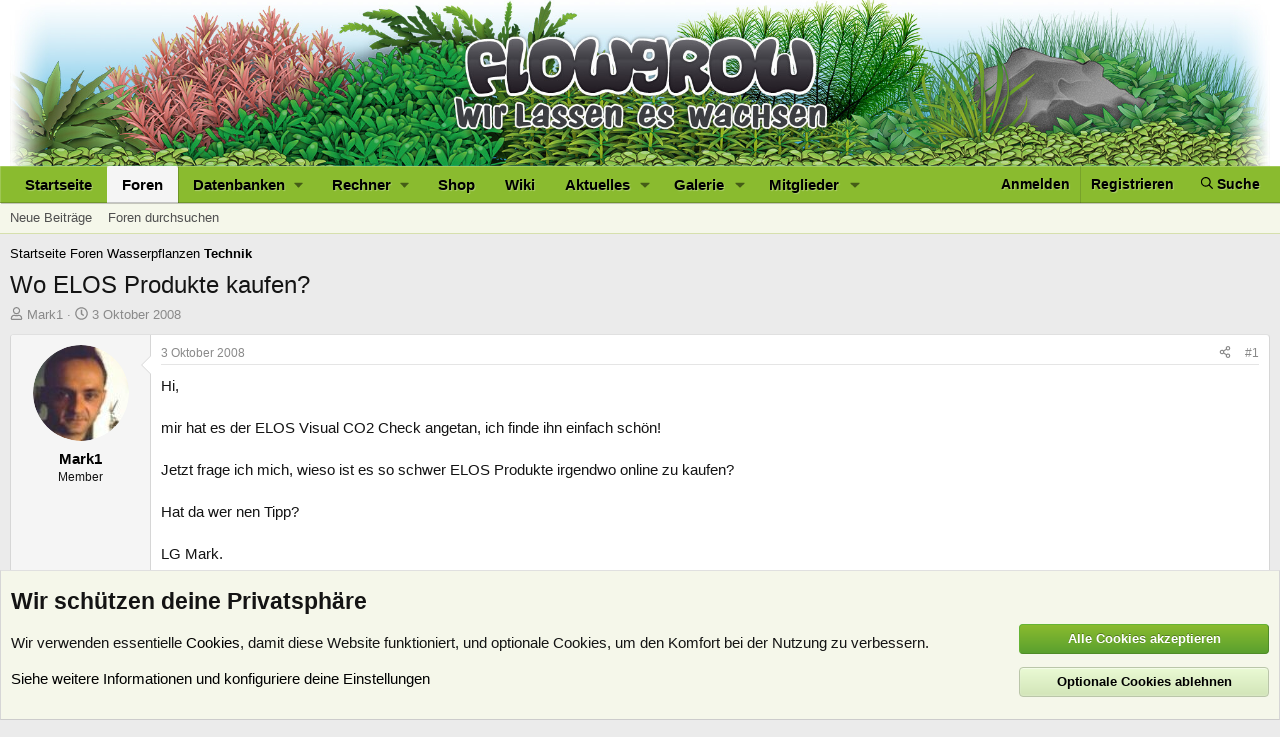

--- FILE ---
content_type: text/html; charset=utf-8
request_url: https://www.flowgrow.de/threads/wo-elos-produkte-kaufen.3904/
body_size: 24223
content:
<!DOCTYPE html>
<html id="XF" lang="de-DE" dir="LTR"
	data-app="public"
	data-template="thread_view"
	data-container-key="node-46"
	data-content-key="thread-3904"
	data-logged-in="false"
	data-cookie-prefix="xf_"
	data-csrf="1769645651,20e9ff57ce0506fcda3508cbbb52567f"
	class="has-no-js template-thread_view"
	>
<head>
	<meta charset="utf-8" />
	<meta http-equiv="X-UA-Compatible" content="IE=Edge" />
	<meta name="viewport" content="width=device-width, initial-scale=1, viewport-fit=cover">

	
	
	

	<title>Wo ELOS Produkte kaufen? | Flowgrow</title>

	
		
		<meta name="description" content="Hi,

mir hat es der ELOS Visual CO2 Check angetan, ich finde ihn einfach schön!

Jetzt frage ich mich, wieso ist es so schwer ELOS Produkte irgendwo..." />
		<meta property="og:description" content="Hi,

mir hat es der ELOS Visual CO2 Check angetan, ich finde ihn einfach schön!

Jetzt frage ich mich, wieso ist es so schwer ELOS Produkte irgendwo online zu kaufen?

Hat da wer nen Tipp?

LG Mark." />
		<meta property="twitter:description" content="Hi,

mir hat es der ELOS Visual CO2 Check angetan, ich finde ihn einfach schön!

Jetzt frage ich mich, wieso ist es so schwer ELOS Produkte irgendwo online zu kaufen?

Hat da wer nen Tipp..." />
	
	
		<meta property="og:url" content="https://www.flowgrow.de/threads/wo-elos-produkte-kaufen.3904/" />
	
		<link rel="canonical" href="https://www.flowgrow.de/threads/wo-elos-produkte-kaufen.3904/" />
	

	
		
	
	
	<meta property="og:site_name" content="Flowgrow" />


	
	
		
	
	
	<meta property="og:type" content="website" />


	
	
		
	
	
	
		<meta property="og:title" content="Wo ELOS Produkte kaufen?" />
		<meta property="twitter:title" content="Wo ELOS Produkte kaufen?" />
	


	
	
	
	

	
		<meta name="theme-color" content="#21571b" />
	

	
	
	
	

	<link rel="stylesheet" href="/css.php?css=public%3Anormalize.css%2Cpublic%3Afa.css%2Cpublic%3Acore.less%2Cpublic%3Aapp.less&amp;s=1&amp;l=2&amp;d=1768201270&amp;k=c2330ad5b750ac619162fcb16f2a654bc77de639" />

	<link rel="stylesheet" href="/css.php?css=public%3Abb_code.less%2Cpublic%3Amessage.less%2Cpublic%3Anotices.less%2Cpublic%3Ashare_controls.less%2Cpublic%3Astructured_list.less%2Cpublic%3Aextra.less&amp;s=1&amp;l=2&amp;d=1768201270&amp;k=6a233a48e7aef6a04e562b17666d557b76d42fb1" />


	
		<script src="/js/xf/preamble.min.js?_v=617e1b96"></script>
	

	
	<script src="/js/vendor/vendor-compiled.js?_v=617e1b96" defer></script>
	<script src="/js/xf/core-compiled.js?_v=617e1b96" defer></script>

	<script>
		XF.ready(() =>
		{
			XF.extendObject(true, XF.config, {
				// 
				userId: 0,
				enablePush: true,
				pushAppServerKey: 'BJ3jKDKNSyNJn6NIN7LKVilTk7afLipu-OoK6NvF6oBlGdGPghpI-A07TSbYHeJhK0pCMDhxdhLz_Th9uAcszFI',
				url: {
					fullBase: 'https://www.flowgrow.de/',
					basePath: '/',
					css: '/css.php?css=__SENTINEL__&s=1&l=2&d=1768201270',
					js: '/js/__SENTINEL__?_v=617e1b96',
					icon: '/data/local/icons/__VARIANT__.svg?v=1764776403#__NAME__',
					iconInline: '/styles/fa/__VARIANT__/__NAME__.svg?v=5.15.3',
					keepAlive: '/login/keep-alive'
				},
				cookie: {
					path: '/',
					domain: '',
					prefix: 'xf_',
					secure: true,
					consentMode: 'advanced',
					consented: []
				},
				cacheKey: 'f3ed7234243583f554e27d349fe769c5',
				csrf: '1769645651,20e9ff57ce0506fcda3508cbbb52567f',
				js: {},
				fullJs: false,
				css: {"public:bb_code.less":true,"public:message.less":true,"public:notices.less":true,"public:share_controls.less":true,"public:structured_list.less":true,"public:extra.less":true},
				time: {
					now: 1769645651,
					today: 1769641200,
					todayDow: 4,
					tomorrow: 1769727600,
					yesterday: 1769554800,
					week: 1769122800,
					month: 1767222000,
					year: 1767222000
				},
				style: {
					light: '',
					dark: '',
					defaultColorScheme: 'light'
				},
				borderSizeFeature: '3px',
				fontAwesomeWeight: 'r',
				enableRtnProtect: true,
				
				enableFormSubmitSticky: true,
				imageOptimization: 'optimize',
				imageOptimizationQuality: 0.85,
				uploadMaxFilesize: 33554432,
				uploadMaxWidth: 0,
				uploadMaxHeight: 0,
				allowedVideoExtensions: ["m4v","mov","mp4","mp4v","mpeg","mpg","ogv","webm"],
				allowedAudioExtensions: ["mp3","opus","ogg","wav"],
				shortcodeToEmoji: true,
				visitorCounts: {
					conversations_unread: '0',
					alerts_unviewed: '0',
					total_unread: '0',
					title_count: true,
					icon_indicator: true
				},
				jsMt: {"xf\/action.js":"a20c088d","xf\/embed.js":"0a8cad68","xf\/form.js":"c9fcea5c","xf\/structure.js":"a20c088d","xf\/tooltip.js":"c9fcea5c"},
				jsState: {},
				publicMetadataLogoUrl: '',
				publicPushBadgeUrl: 'https://www.flowgrow.de/styles/default/xenforo/bell.png'
			})

			XF.extendObject(XF.phrases, {
				// 
				date_x_at_time_y:     "{date} um {time}",
				day_x_at_time_y:      "{day} um {time}",
				yesterday_at_x:       "Gestern um {time}",
				x_minutes_ago:        "Vor {minutes} Minuten",
				one_minute_ago:       "vor 1 Minute",
				a_moment_ago:         "Gerade eben",
				today_at_x:           "Heute um {time}",
				in_a_moment:          "In einem Moment",
				in_a_minute:          "In einer Minute",
				in_x_minutes:         "In {minutes} Minute(n)",
				later_today_at_x:     "heute um {time}",
				tomorrow_at_x:        "Morgen um {time}",
				short_date_x_minutes: "{minutes}m",
				short_date_x_hours:   "{hours}h",
				short_date_x_days:    "{days}d",

				day0: "Sonntag",
				day1: "Montag",
				day2: "Dienstag",
				day3: "Mittwoch",
				day4: "Donnerstag",
				day5: "Freitag",
				day6: "Samstag",

				dayShort0: "So",
				dayShort1: "Mo",
				dayShort2: "Di",
				dayShort3: "Mi",
				dayShort4: "Do",
				dayShort5: "Fr",
				dayShort6: "Sa",

				month0: "Januar",
				month1: "Februar",
				month2: "März",
				month3: "April",
				month4: "Mai",
				month5: "Juni",
				month6: "Juli",
				month7: "August",
				month8: "September",
				month9: "Oktober",
				month10: "November",
				month11: "Dezember",

				active_user_changed_reload_page: "Der aktive Benutzer hat sich geändert. Lade die Seite für die neueste Version neu.",
				server_did_not_respond_in_time_try_again: "Der Server hat nicht rechtzeitig geantwortet. Bitte versuche es erneut.",
				oops_we_ran_into_some_problems: "Oops! Wir sind auf ein Problem gestoßen.",
				oops_we_ran_into_some_problems_more_details_console: "Oops! Wir sind auf ein Problem gestoßen. Bitte versuche es später noch einmal. Weitere Fehlerdetails findest du in der Browserkonsole.",
				file_too_large_to_upload: "Die Datei ist zu groß, um hochgeladen zu werden.",
				uploaded_file_is_too_large_for_server_to_process: "Die hochgeladene Datei ist zu groß, als dass der Server sie verarbeiten könnte.",
				files_being_uploaded_are_you_sure: "Die Dateien werden noch immer hochgeladen. Bist du sicher, dass du dieses Formular abschicken möchtest?",
				attach: "Dateien anhängen",
				rich_text_box: "Rich-Text-Feld",
				close: "Schließen",
				link_copied_to_clipboard: "Link in die Zwischenablage kopiert.",
				text_copied_to_clipboard: "Text wurde in die Zwischenablage kopiert.",
				loading: "Laden…",
				you_have_exceeded_maximum_number_of_selectable_items: "Du hast die maximale Anzahl der auswählbaren Elemente überschritten.",

				processing: "Verarbeitung",
				'processing...': "Verarbeitung…",

				showing_x_of_y_items: "Anzeige von {count} von {total} Element(en)",
				showing_all_items: "Anzeige aller Elemente",
				no_items_to_display: "Keine anzuzeigenden Einträge",

				number_button_up: "Erhöhen",
				number_button_down: "Verringern",

				push_enable_notification_title: "Push-Benachrichtigungen erfolgreich für Flowgrow aktiviert",
				push_enable_notification_body: "Danke für das Einschalten der Push-Benachrichtigungen!",

				pull_down_to_refresh: "Nach unten ziehen zum Aktualisieren",
				release_to_refresh: "Loslassen zum Aktualisieren",
				refreshing: "Aktualisieren…"
			})
		})
	</script>

	


	
	
	
</head>
<body data-template="thread_view">

<div class="p-pageWrapper" id="top">



<header class="p-header" id="header">
	<div class="p-header-inner">
		<div class="p-header-content">

			<div class="p-header-logo p-header-logo--image">
				<a href="https://www.flowgrow.de">
					<img src="/styles/default/xenforo/fg-hirez-banner.jpg"
						alt="Flowgrow"
						 />
				</a>
			</div>

			
		</div>
	</div>
</header>





	<div class="p-navSticky p-navSticky--primary" data-xf-init="sticky-header">
		
	<nav class="p-nav">
		<div class="p-nav-inner">
			<button type="button" class="button button--plain p-nav-menuTrigger" data-xf-click="off-canvas" data-menu=".js-headerOffCanvasMenu" tabindex="0" aria-label="Menü"><span class="button-text">
				<i aria-hidden="true"></i>
			</span></button>

			<div class="p-nav-smallLogo">
				<a href="https://www.flowgrow.de">
					<img src="/styles/default/xenforo/flowgrow.svg"
						alt="Flowgrow"
					style="height:36px; max-width: 130%; padding-top:4px;" />
				</a>
			</div>

			<div class="p-nav-scroller hScroller" data-xf-init="h-scroller" data-auto-scroll=".p-navEl.is-selected">
				<div class="hScroller-scroll">
					<ul class="p-nav-list js-offCanvasNavSource">
					
						<li>
							
	<div class="p-navEl " >
		

			
	
	<a href="https://www.flowgrow.de"
		class="p-navEl-link "
		
		data-xf-key="1"
		data-nav-id="home">Startseite</a>


			

		
		
	</div>

						</li>
					
						<li>
							
	<div class="p-navEl is-selected" data-has-children="true">
		

			
	
	<a href="/"
		class="p-navEl-link p-navEl-link--splitMenu "
		
		
		data-nav-id="forums">Foren</a>


			<a data-xf-key="2"
				data-xf-click="menu"
				data-menu-pos-ref="< .p-navEl"
				class="p-navEl-splitTrigger"
				role="button"
				tabindex="0"
				aria-label="Toggle erweitert"
				aria-expanded="false"
				aria-haspopup="true"></a>

		
		
			<div class="menu menu--structural" data-menu="menu" aria-hidden="true">
				<div class="menu-content">
					
						
	
	
	<a href="/whats-new/posts/"
		class="menu-linkRow u-indentDepth0 js-offCanvasCopy "
		
		
		data-nav-id="newPosts">Neue Beiträge</a>

	

					
						
	
	
	<a href="/search/?type=post"
		class="menu-linkRow u-indentDepth0 js-offCanvasCopy "
		
		
		data-nav-id="searchForums">Foren durchsuchen</a>

	

					
				</div>
			</div>
		
	</div>

						</li>
					
						<li>
							
	<div class="p-navEl " data-has-children="true">
		<a data-xf-key="3"
			data-xf-click="menu"
			data-menu-pos-ref="< .p-navEl"
			class="p-navEl-linkHolder"
			role="button"
			tabindex="0"
			aria-expanded="false"
			aria-haspopup="true">
			
	
	<span 
		class="p-navEl-link p-navEl-link--menuTrigger "
		
		
		data-nav-id="databases">Datenbanken</span>

		</a>

		
		
			<div class="menu menu--structural" data-menu="menu" aria-hidden="true">
				<div class="menu-content">
					
						
	
	
	<a href="/db/fische"
		class="menu-linkRow u-indentDepth0 js-offCanvasCopy "
		
		
		data-nav-id="db_fish">Fische</a>

	

					
						
	
	
	<a href="/db/aquarien"
		class="menu-linkRow u-indentDepth0 js-offCanvasCopy "
		
		
		data-nav-id="db_tanks">Aquarien</a>

	

					
						
	
	
	<a href="/db/wirbellose"
		class="menu-linkRow u-indentDepth0 js-offCanvasCopy "
		
		
		data-nav-id="db_shrimp">Wirbellose</a>

	

					
						
	
	
	<a href="/db/wasserpflanzen"
		class="menu-linkRow u-indentDepth0 js-offCanvasCopy "
		
		
		data-nav-id="db_waterplants">Wasserpflanzen</a>

	

					
				</div>
			</div>
		
	</div>

						</li>
					
						<li>
							
	<div class="p-navEl " data-has-children="true">
		<a data-xf-key="4"
			data-xf-click="menu"
			data-menu-pos-ref="< .p-navEl"
			class="p-navEl-linkHolder"
			role="button"
			tabindex="0"
			aria-expanded="false"
			aria-haspopup="true">
			
	
	<span 
		class="p-navEl-link p-navEl-link--menuTrigger "
		
		
		data-nav-id="calc">Rechner</span>

		</a>

		
		
			<div class="menu menu--structural" data-menu="menu" aria-hidden="true">
				<div class="menu-content">
					
						
	
	
	<a href="/db/soilcalculator"
		class="menu-linkRow u-indentDepth0 js-offCanvasCopy "
		
		
		data-nav-id="calc_soil">Soil-Rechner</a>

	

					
						
	
	
	<a href="/db/lightcalculator"
		class="menu-linkRow u-indentDepth0 js-offCanvasCopy "
		
		
		data-nav-id="calc_light">Licht-Rechner</a>

	

					
						
	
	
	<a href="/db/calculator"
		class="menu-linkRow u-indentDepth0 js-offCanvasCopy "
		
		
		data-nav-id="calc_nutrition">Nährstoff-Rechner</a>

	

					
				</div>
			</div>
		
	</div>

						</li>
					
						<li>
							
	<div class="p-navEl " >
		

			
	
	<a href="https://www.aquasabi.de/"
		class="p-navEl-link "
		
		data-xf-key="5"
		data-nav-id="shop">Shop</a>


			

		
		
	</div>

						</li>
					
						<li>
							
	<div class="p-navEl " >
		

			
	
	<a href="https://www.aquasabi.de/aquascaping-wiki"
		class="p-navEl-link "
		
		data-xf-key="6"
		data-nav-id="wiki">Wiki</a>


			

		
		
	</div>

						</li>
					
						<li>
							
	<div class="p-navEl " data-has-children="true">
		

			
	
	<a href="/whats-new/"
		class="p-navEl-link p-navEl-link--splitMenu "
		
		
		data-nav-id="whatsNew">Aktuelles</a>


			<a data-xf-key="7"
				data-xf-click="menu"
				data-menu-pos-ref="< .p-navEl"
				class="p-navEl-splitTrigger"
				role="button"
				tabindex="0"
				aria-label="Toggle erweitert"
				aria-expanded="false"
				aria-haspopup="true"></a>

		
		
			<div class="menu menu--structural" data-menu="menu" aria-hidden="true">
				<div class="menu-content">
					
						
	
	
	<a href="/featured/"
		class="menu-linkRow u-indentDepth0 js-offCanvasCopy "
		
		
		data-nav-id="featured">Empfohlene Inhalte</a>

	

					
						
	
	
	<a href="/whats-new/posts/"
		class="menu-linkRow u-indentDepth0 js-offCanvasCopy "
		 rel="nofollow"
		
		data-nav-id="whatsNewPosts">Neue Beiträge</a>

	

					
						
	
	
	<a href="/whats-new/media/"
		class="menu-linkRow u-indentDepth0 js-offCanvasCopy "
		 rel="nofollow"
		
		data-nav-id="xfmgWhatsNewNewMedia">Neue Medien</a>

	

					
						
	
	
	<a href="/whats-new/media-comments/"
		class="menu-linkRow u-indentDepth0 js-offCanvasCopy "
		 rel="nofollow"
		
		data-nav-id="xfmgWhatsNewMediaComments">Medienkommentare</a>

	

					
						
	
	
	<a href="/whats-new/profile-posts/"
		class="menu-linkRow u-indentDepth0 js-offCanvasCopy "
		 rel="nofollow"
		
		data-nav-id="whatsNewProfilePosts">Profilnachrichten</a>

	

					
						
	
	
	<a href="/whats-new/latest-activity"
		class="menu-linkRow u-indentDepth0 js-offCanvasCopy "
		 rel="nofollow"
		
		data-nav-id="latestActivity">Neueste Aktivitäten</a>

	

					
				</div>
			</div>
		
	</div>

						</li>
					
						<li>
							
	<div class="p-navEl " data-has-children="true">
		

			
	
	<a href="/media/"
		class="p-navEl-link p-navEl-link--splitMenu "
		
		
		data-nav-id="xfmg">Galerie</a>


			<a data-xf-key="8"
				data-xf-click="menu"
				data-menu-pos-ref="< .p-navEl"
				class="p-navEl-splitTrigger"
				role="button"
				tabindex="0"
				aria-label="Toggle erweitert"
				aria-expanded="false"
				aria-haspopup="true"></a>

		
		
			<div class="menu menu--structural" data-menu="menu" aria-hidden="true">
				<div class="menu-content">
					
						
	
	
	<a href="/whats-new/media/"
		class="menu-linkRow u-indentDepth0 js-offCanvasCopy "
		 rel="nofollow"
		
		data-nav-id="xfmgNewMedia">Neue Medien</a>

	

					
						
	
	
	<a href="/whats-new/media-comments/"
		class="menu-linkRow u-indentDepth0 js-offCanvasCopy "
		 rel="nofollow"
		
		data-nav-id="xfmgNewComments">Neue Kommentare</a>

	

					
						
	
	
	<a href="/search/?type=xfmg_media"
		class="menu-linkRow u-indentDepth0 js-offCanvasCopy "
		
		
		data-nav-id="xfmgSearchMedia">Medien suchen</a>

	

					
				</div>
			</div>
		
	</div>

						</li>
					
						<li>
							
	<div class="p-navEl " data-has-children="true">
		

			
	
	<a href="/members/"
		class="p-navEl-link p-navEl-link--splitMenu "
		
		
		data-nav-id="members">Mitglieder</a>


			<a data-xf-key="9"
				data-xf-click="menu"
				data-menu-pos-ref="< .p-navEl"
				class="p-navEl-splitTrigger"
				role="button"
				tabindex="0"
				aria-label="Toggle erweitert"
				aria-expanded="false"
				aria-haspopup="true"></a>

		
		
			<div class="menu menu--structural" data-menu="menu" aria-hidden="true">
				<div class="menu-content">
					
						
	
	
	<a href="/online/"
		class="menu-linkRow u-indentDepth0 js-offCanvasCopy "
		
		
		data-nav-id="currentVisitors">Zurzeit aktive Besucher</a>

	

					
						
	
	
	<a href="/whats-new/profile-posts/"
		class="menu-linkRow u-indentDepth0 js-offCanvasCopy "
		 rel="nofollow"
		
		data-nav-id="newProfilePosts">Profilnachrichten</a>

	

					
						
	
	
	<a href="/search/?type=profile_post"
		class="menu-linkRow u-indentDepth0 js-offCanvasCopy "
		
		
		data-nav-id="searchProfilePosts">Profilnachrichten suchen</a>

	

					
				</div>
			</div>
		
	</div>

						</li>
					
					</ul>
				</div>
			</div>

			<div class="p-nav-opposite">
				<div class="p-navgroup p-account p-navgroup--guest">
					
						<a href="/login/" class="p-navgroup-link p-navgroup-link--textual p-navgroup-link--logIn"
							data-xf-click="overlay" data-follow-redirects="on">
							<span class="p-navgroup-linkText">Anmelden</span>
						</a>
						
							<a href="/register/" class="p-navgroup-link p-navgroup-link--textual p-navgroup-link--register"
								data-xf-click="overlay" data-follow-redirects="on">
								<span class="p-navgroup-linkText">Registrieren</span>
							</a>
						
					
				</div>

				<div class="p-navgroup p-discovery">
					<a href="/whats-new/"
						class="p-navgroup-link p-navgroup-link--iconic p-navgroup-link--whatsnew"
						aria-label="Aktuelles"
						title="Aktuelles">
						<i aria-hidden="true"></i>
						<span class="p-navgroup-linkText">Aktuelles</span>
					</a>

					
						
<a href="/search/"
							class="p-navgroup-link p-navgroup-link--iconic p-navgroup-link--search"
							data-xf-click="menu"
							data-xf-key="/"
							aria-label="Suche"
							aria-expanded="false"
							aria-haspopup="true"
							title="Suche">
							<i aria-hidden="true"></i>
							<span class="p-navgroup-linkText">Suche</span>
						</a>
						<div class="menu menu--structural menu--wide" data-menu="menu" aria-hidden="true">
							<form action="/search/search" method="post"
								class="menu-content"
								data-xf-init="quick-search">

								<h3 class="menu-header">Suche</h3>
								
								<div class="menu-row">
									
										<div class="inputGroup inputGroup--joined">
											<input type="text" class="input" name="keywords" placeholder="Suche…" aria-label="Suche" data-menu-autofocus="true" />
											
			<select name="constraints" class="js-quickSearch-constraint input" aria-label="Suchen in">
				<option value="">Überall</option>
<option value="{&quot;search_type&quot;:&quot;post&quot;}">Themen</option>
<option value="{&quot;search_type&quot;:&quot;post&quot;,&quot;c&quot;:{&quot;nodes&quot;:[46],&quot;child_nodes&quot;:1}}">Dieses Forum</option>
<option value="{&quot;search_type&quot;:&quot;post&quot;,&quot;c&quot;:{&quot;thread&quot;:3904}}">Dieses Thema</option>

			</select>
		
										</div>
									
								</div>

								
								<div class="menu-row">
									<label class="iconic"><input type="checkbox"  name="c[title_only]" value="1" /><i aria-hidden="true"></i><span class="iconic-label">Nur Titel durchsuchen</span></label>

								</div>
								
								<div class="menu-row">
									<div class="inputGroup">
										<span class="inputGroup-text" id="ctrl_search_menu_by_member">Von:</span>
										<input type="text" class="input" name="c[users]" data-xf-init="auto-complete" placeholder="Mitglied" aria-labelledby="ctrl_search_menu_by_member" />
									</div>
								</div>
								<div class="menu-footer">
									<span class="menu-footer-controls">
										<button type="submit" class="button button--icon button--icon--search button--primary"><i class="fa--xf far fa-search "><svg xmlns="http://www.w3.org/2000/svg" role="img" aria-hidden="true" ><use href="/data/local/icons/regular.svg?v=1764776403#search"></use></svg></i><span class="button-text">Suche</span></button>
										<a href="/search/" class="button "><span class="button-text">Erweiterte Suche…</span></a>
									</span>
								</div>

								<input type="hidden" name="_xfToken" value="1769645651,20e9ff57ce0506fcda3508cbbb52567f" />
							</form>
						</div>
					
				</div>
			</div>
		</div>
	</nav>

	</div>
	
	
		<div class="p-sectionLinks">
			<div class="p-sectionLinks-inner hScroller" data-xf-init="h-scroller">
				<div class="hScroller-scroll">
					<ul class="p-sectionLinks-list">
					
						<li>
							
	<div class="p-navEl " >
		

			
	
	<a href="/whats-new/posts/"
		class="p-navEl-link "
		
		data-xf-key="alt+1"
		data-nav-id="newPosts">Neue Beiträge</a>


			

		
		
	</div>

						</li>
					
						<li>
							
	<div class="p-navEl " >
		

			
	
	<a href="/search/?type=post"
		class="p-navEl-link "
		
		data-xf-key="alt+2"
		data-nav-id="searchForums">Foren durchsuchen</a>


			

		
		
	</div>

						</li>
					
					</ul>
				</div>
			</div>
		</div>
	



<div class="offCanvasMenu offCanvasMenu--nav js-headerOffCanvasMenu" data-menu="menu" aria-hidden="true" data-ocm-builder="navigation">
	<div class="offCanvasMenu-backdrop" data-menu-close="true"></div>
	<div class="offCanvasMenu-content">
		<div class="offCanvasMenu-header">
			Menü
			<a class="offCanvasMenu-closer" data-menu-close="true" role="button" tabindex="0" aria-label="Schließen"></a>
		</div>
		
			<div class="p-offCanvasRegisterLink">
				<div class="offCanvasMenu-linkHolder">
					<a href="/login/" class="offCanvasMenu-link" data-xf-click="overlay" data-menu-close="true">
						Anmelden
					</a>
				</div>
				<hr class="offCanvasMenu-separator" />
				
					<div class="offCanvasMenu-linkHolder">
						<a href="/register/" class="offCanvasMenu-link" data-xf-click="overlay" data-menu-close="true">
							Registrieren
						</a>
					</div>
					<hr class="offCanvasMenu-separator" />
				
			</div>
		
		<div class="js-offCanvasNavTarget"></div>
	</div>
</div>

<div class="p-body">
	<div class="p-body-inner">
		<!--XF:EXTRA_OUTPUT-->

		

		

		
		
	
		<ul class="p-breadcrumbs "
			itemscope itemtype="https://schema.org/BreadcrumbList">
		
			

			
			
				
				
	<li itemprop="itemListElement" itemscope itemtype="https://schema.org/ListItem">
		<a href="https://www.flowgrow.de" itemprop="item">
			<span itemprop="name">Startseite</span>
		</a>
		<meta itemprop="position" content="1" />
	</li>

			

			
				
				
	<li itemprop="itemListElement" itemscope itemtype="https://schema.org/ListItem">
		<a href="/" itemprop="item">
			<span itemprop="name">Foren</span>
		</a>
		<meta itemprop="position" content="2" />
	</li>

			
			
				
				
	<li itemprop="itemListElement" itemscope itemtype="https://schema.org/ListItem">
		<a href="/#wasserpflanzen.2" itemprop="item">
			<span itemprop="name">Wasserpflanzen</span>
		</a>
		<meta itemprop="position" content="3" />
	</li>

			
				
				
	<li itemprop="itemListElement" itemscope itemtype="https://schema.org/ListItem">
		<a href="/forums/technik.46/" itemprop="item">
			<span itemprop="name">Technik</span>
		</a>
		<meta itemprop="position" content="4" />
	</li>

			

		
		</ul>
	

		



		
	<noscript class="js-jsWarning"><div class="blockMessage blockMessage--important blockMessage--iconic u-noJsOnly">JavaScript ist deaktiviert. Für eine bessere Darstellung aktiviere bitte JavaScript in deinem Browser, bevor du fortfährst.</div></noscript>

		
	<div class="blockMessage blockMessage--important blockMessage--iconic js-browserWarning" style="display: none">Du verwendest einen veralteten Browser. Es ist möglich, dass diese oder andere Websites nicht korrekt angezeigt werden.<br />Du solltest ein Upgrade durchführen oder einen <a href="https://www.google.com/chrome/browser/" target="_blank">alternativen Browser</a> verwenden.</div>


		
			<div class="p-body-header">
			
				
					<div class="p-title ">
					
						
							<h1 class="p-title-value">Wo ELOS Produkte kaufen?</h1>
						
						
					
					</div>
				

				
					<div class="p-description">
	<ul class="listInline listInline--bullet">
		<li>
			<i class="fa--xf far fa-user "><svg xmlns="http://www.w3.org/2000/svg" role="img" ><title>Ersteller</title><use href="/data/local/icons/regular.svg?v=1764776403#user"></use></svg></i>
			<span class="u-srOnly">Ersteller</span>

			<a href="/members/mark1.420/" class="username  u-concealed" dir="auto" data-user-id="420" data-xf-init="member-tooltip">Mark1</a>
		</li>
		<li>
			<i class="fa--xf far fa-clock "><svg xmlns="http://www.w3.org/2000/svg" role="img" ><title>Erstellt am</title><use href="/data/local/icons/regular.svg?v=1764776403#clock"></use></svg></i>
			<span class="u-srOnly">Erstellt am</span>

			<a href="/threads/wo-elos-produkte-kaufen.3904/" class="u-concealed"><time  class="u-dt" dir="auto" datetime="2008-10-03T17:02:58+0200" data-timestamp="1223046178" data-date="3 Oktober 2008" data-time="17:02" data-short="Okt. '08" title="3 Oktober 2008 um 17:02">3 Oktober 2008</time></a>
		</li>
		
		
	</ul>
</div>
				
			
			</div>
		

		<div class="p-body-main  ">
			

			<div class="p-body-content">
				
				

<div class="p-body-pageContent">










	
	
	
		
	
	
	


	
	
	
		
	
	
	


	
	
		
	
	
	


	
	



	












	

	
		
	



















<div class="block block--messages" data-xf-init="" data-type="post" data-href="/inline-mod/" data-search-target="*">

	<span class="u-anchorTarget" id="posts"></span>

	
		
	

	

	<div class="block-outer"></div>

	

	
		
	<div class="block-outer js-threadStatusField"></div>

	

	<div class="block-container lbContainer"
		data-xf-init="lightbox select-to-quote"
		data-message-selector=".js-post"
		data-lb-id="thread-3904"
		data-lb-universal="1">

		<div class="block-body js-replyNewMessageContainer">
			
				

					

					
						

	
	

	

	
	<article class="message message--post js-post js-inlineModContainer  "
		data-author="Mark1"
		data-content="post-41793"
		id="js-post-41793"
		>

		

		<span class="u-anchorTarget" id="post-41793"></span>

		
			<div class="message-inner">
				
					<div class="message-cell message-cell--user">
						

	<section class="message-user"
		
		
		>

		

		<div class="message-avatar ">
			<div class="message-avatar-wrapper">
				<a href="/members/mark1.420/" class="avatar avatar--m" data-user-id="420" data-xf-init="member-tooltip">
			<img src="/data/avatars/m/0/420.jpg?1604913563"  alt="Mark1" class="avatar-u420-m" width="96" height="96" loading="lazy" /> 
		</a>
				
			</div>
		</div>
		<div class="message-userDetails">
			<h4 class="message-name"><a href="/members/mark1.420/" class="username " dir="auto" data-user-id="420" data-xf-init="member-tooltip">Mark1</a></h4>
			<h5 class="userTitle message-userTitle" dir="auto">Member</h5>
			
		</div>
    



		
			
			
		
		
    
<span class="message-userArrow"></span>

	

</section>

					</div>
				

				
					<div class="message-cell message-cell--main">
					
						<div class="message-main js-quickEditTarget">

							
								

	

	<header class="message-attribution message-attribution--split">
		<ul class="message-attribution-main listInline ">
			
			
			<li class="u-concealed">
				<a href="/threads/wo-elos-produkte-kaufen.3904/post-41793" rel="nofollow" >
					<time  class="u-dt" dir="auto" datetime="2008-10-03T17:02:58+0200" data-timestamp="1223046178" data-date="3 Oktober 2008" data-time="17:02" data-short="Okt. '08" title="3 Oktober 2008 um 17:02">3 Oktober 2008</time>
				</a>
			</li>
			
		</ul>

		<ul class="message-attribution-opposite message-attribution-opposite--list ">
			
			<li>
				<a href="/threads/wo-elos-produkte-kaufen.3904/post-41793"
					class="message-attribution-gadget"
					data-xf-init="share-tooltip"
					data-href="/posts/41793/share"
					aria-label="Teilen"
					rel="nofollow">
					<i class="fa--xf far fa-share-alt "><svg xmlns="http://www.w3.org/2000/svg" role="img" aria-hidden="true" ><use href="/data/local/icons/regular.svg?v=1764776403#share-alt"></use></svg></i>
				</a>
			</li>
			
				<li class="u-hidden js-embedCopy">
					
	<a href="javascript:"
		data-xf-init="copy-to-clipboard"
		data-copy-text="&lt;div class=&quot;js-xf-embed&quot; data-url=&quot;https://www.flowgrow.de&quot; data-content=&quot;post-41793&quot;&gt;&lt;/div&gt;&lt;script defer src=&quot;https://www.flowgrow.de/js/xf/external_embed.js?_v=617e1b96&quot;&gt;&lt;/script&gt;"
		data-success="Einbettungscode HTML in die Zwischenablage kopiert."
		class="">
		<i class="fa--xf far fa-code "><svg xmlns="http://www.w3.org/2000/svg" role="img" aria-hidden="true" ><use href="/data/local/icons/regular.svg?v=1764776403#code"></use></svg></i>
	</a>

				</li>
			
			
			
				<li>
					<a href="/threads/wo-elos-produkte-kaufen.3904/post-41793" rel="nofollow">
						#1
					</a>
				</li>
			
		</ul>
	</header>

							

							<div class="message-content js-messageContent">
							

								
									
	
	
	

								

								
									
	

	<div class="message-userContent lbContainer js-lbContainer "
		data-lb-id="post-41793"
		data-lb-caption-desc="Mark1 &middot; 3 Oktober 2008 um 17:02">

		
			

	
		
	

		

		<article class="message-body js-selectToQuote">
			
				
			

			<div >
				
					<div class="bbWrapper">Hi,<br />
<br />
mir hat es der ELOS Visual CO2 Check angetan, ich finde ihn einfach schön!<br />
<br />
Jetzt frage ich mich, wieso ist es so schwer ELOS Produkte irgendwo online zu kaufen?<br />
<br />
Hat da wer nen Tipp?<br />
<br />
LG Mark.</div>
				
			</div>

			<div class="js-selectToQuoteEnd">&nbsp;</div>
			
				
			
		</article>

		
			

	
		
	

		

		
	</div>

								

								
									
	

	

								

								
									
	

								

							
							</div>

							
								
	

	<footer class="message-footer">
		

		

		<div class="reactionsBar js-reactionsList ">
			
		</div>

		<div class="js-historyTarget message-historyTarget toggleTarget" data-href="trigger-href"></div>
	</footer>

							
						</div>

					
					</div>
				
			</div>
		
	</article>

	
	

					

					

				

					

					
						

	
	

	

	
	<article class="message message--post js-post js-inlineModContainer  "
		data-author="submariner"
		data-content="post-41798"
		id="js-post-41798"
		itemscope itemtype="https://schema.org/Comment" itemid="https://www.flowgrow.de/posts/41798/">

		
			<meta itemprop="parentItem" itemscope itemid="https://www.flowgrow.de/threads/wo-elos-produkte-kaufen.3904/" />
			<meta itemprop="name" content="Beitrag #2" />
		

		<span class="u-anchorTarget" id="post-41798"></span>

		
			<div class="message-inner">
				
					<div class="message-cell message-cell--user">
						

	<section class="message-user"
		itemprop="author"
		itemscope itemtype="https://schema.org/Person"
		itemid="https://www.flowgrow.de/members/submariner.390/">

		
			<meta itemprop="url" content="https://www.flowgrow.de/members/submariner.390/" />
		

		<div class="message-avatar ">
			<div class="message-avatar-wrapper">
				<a href="/members/submariner.390/" class="avatar avatar--m avatar--default avatar--default--dynamic" data-user-id="390" data-xf-init="member-tooltip" style="background-color: #47a329; color: #091405">
			<span class="avatar-u390-m" role="img" aria-label="submariner">S</span> 
		</a>
				
			</div>
		</div>
		<div class="message-userDetails">
			<h4 class="message-name"><a href="/members/submariner.390/" class="username " dir="auto" data-user-id="390" data-xf-init="member-tooltip"><span itemprop="name">submariner</span></a></h4>
			<h5 class="userTitle message-userTitle" dir="auto" itemprop="jobTitle">Member</h5>
			
		</div>
    



		
			
			
		
		
    
<span class="message-userArrow"></span>

	

</section>

					</div>
				

				
					<div class="message-cell message-cell--main">
					
						<div class="message-main js-quickEditTarget">

							
								

	

	<header class="message-attribution message-attribution--split">
		<ul class="message-attribution-main listInline ">
			
			
			<li class="u-concealed">
				<a href="/threads/wo-elos-produkte-kaufen.3904/post-41798" rel="nofollow" itemprop="url">
					<time  class="u-dt" dir="auto" datetime="2008-10-03T17:47:53+0200" data-timestamp="1223048873" data-date="3 Oktober 2008" data-time="17:47" data-short="Okt. '08" title="3 Oktober 2008 um 17:47" itemprop="datePublished">3 Oktober 2008</time>
				</a>
			</li>
			
		</ul>

		<ul class="message-attribution-opposite message-attribution-opposite--list ">
			
			<li>
				<a href="/threads/wo-elos-produkte-kaufen.3904/post-41798"
					class="message-attribution-gadget"
					data-xf-init="share-tooltip"
					data-href="/posts/41798/share"
					aria-label="Teilen"
					rel="nofollow">
					<i class="fa--xf far fa-share-alt "><svg xmlns="http://www.w3.org/2000/svg" role="img" aria-hidden="true" ><use href="/data/local/icons/regular.svg?v=1764776403#share-alt"></use></svg></i>
				</a>
			</li>
			
				<li class="u-hidden js-embedCopy">
					
	<a href="javascript:"
		data-xf-init="copy-to-clipboard"
		data-copy-text="&lt;div class=&quot;js-xf-embed&quot; data-url=&quot;https://www.flowgrow.de&quot; data-content=&quot;post-41798&quot;&gt;&lt;/div&gt;&lt;script defer src=&quot;https://www.flowgrow.de/js/xf/external_embed.js?_v=617e1b96&quot;&gt;&lt;/script&gt;"
		data-success="Einbettungscode HTML in die Zwischenablage kopiert."
		class="">
		<i class="fa--xf far fa-code "><svg xmlns="http://www.w3.org/2000/svg" role="img" aria-hidden="true" ><use href="/data/local/icons/regular.svg?v=1764776403#code"></use></svg></i>
	</a>

				</li>
			
			
			
				<li>
					<a href="/threads/wo-elos-produkte-kaufen.3904/post-41798" rel="nofollow">
						#2
					</a>
				</li>
			
		</ul>
	</header>

							

							<div class="message-content js-messageContent">
							

								
									
	
	
	

								

								
									
	

	<div class="message-userContent lbContainer js-lbContainer "
		data-lb-id="post-41798"
		data-lb-caption-desc="submariner &middot; 3 Oktober 2008 um 17:47">

		

		<article class="message-body js-selectToQuote">
			
				
			

			<div itemprop="text">
				
					<div class="bbWrapper"><b>hallo mark..</b><br />
<br />
Elos bekommst Du z.B. bei WBA Aquaristik in Rinteln...Herr Rothe sendet Dir sicherlich den oder die gewünschten Artikel zu.<br />
<br />
<a href="http://www.wba-aquaristik.de" target="_blank" class="link link--external" rel="nofollow ugc noopener">http://www.wba-aquaristik.de</a><br />
<br />
<br />
Grüsse Stefan</div>
				
			</div>

			<div class="js-selectToQuoteEnd">&nbsp;</div>
			
				
			
		</article>

		

		
	</div>

								

								
									
	

	

								

								
									
	
		
			<aside class="message-signature">
			
				<div class="bbWrapper">Have a nice day<br />
<br />
Stefan</div>
			
			</aside>
		
	

								

							
							</div>

							
								
	

	<footer class="message-footer">
		
			<div class="message-microdata" itemprop="interactionStatistic" itemtype="https://schema.org/InteractionCounter" itemscope>
				<meta itemprop="userInteractionCount" content="0" />
				<meta itemprop="interactionType" content="https://schema.org/LikeAction" />
			</div>
		

		

		<div class="reactionsBar js-reactionsList ">
			
		</div>

		<div class="js-historyTarget message-historyTarget toggleTarget" data-href="trigger-href"></div>
	</footer>

							
						</div>

					
					</div>
				
			</div>
		
	</article>

	
	

					

					

				

					

					
						

	
	

	

	
	<article class="message message--post js-post js-inlineModContainer  "
		data-author="Mark1"
		data-content="post-41802"
		id="js-post-41802"
		itemscope itemtype="https://schema.org/Comment" itemid="https://www.flowgrow.de/posts/41802/">

		
			<meta itemprop="parentItem" itemscope itemid="https://www.flowgrow.de/threads/wo-elos-produkte-kaufen.3904/" />
			<meta itemprop="name" content="Beitrag #3" />
		

		<span class="u-anchorTarget" id="post-41802"></span>

		
			<div class="message-inner">
				
					<div class="message-cell message-cell--user">
						

	<section class="message-user"
		itemprop="author"
		itemscope itemtype="https://schema.org/Person"
		itemid="https://www.flowgrow.de/members/mark1.420/">

		
			<meta itemprop="url" content="https://www.flowgrow.de/members/mark1.420/" />
		

		<div class="message-avatar ">
			<div class="message-avatar-wrapper">
				<a href="/members/mark1.420/" class="avatar avatar--m" data-user-id="420" data-xf-init="member-tooltip">
			<img src="/data/avatars/m/0/420.jpg?1604913563"  alt="Mark1" class="avatar-u420-m" width="96" height="96" loading="lazy" itemprop="image" /> 
		</a>
				
			</div>
		</div>
		<div class="message-userDetails">
			<h4 class="message-name"><a href="/members/mark1.420/" class="username " dir="auto" data-user-id="420" data-xf-init="member-tooltip"><span itemprop="name">Mark1</span></a></h4>
			<h5 class="userTitle message-userTitle" dir="auto" itemprop="jobTitle">Member</h5>
			
		</div>
    



		
			
			
		
		
    
<span class="message-userArrow"></span>

	

</section>

					</div>
				

				
					<div class="message-cell message-cell--main">
					
						<div class="message-main js-quickEditTarget">

							
								

	

	<header class="message-attribution message-attribution--split">
		<ul class="message-attribution-main listInline ">
			
			
			<li class="u-concealed">
				<a href="/threads/wo-elos-produkte-kaufen.3904/post-41802" rel="nofollow" itemprop="url">
					<time  class="u-dt" dir="auto" datetime="2008-10-03T18:05:54+0200" data-timestamp="1223049954" data-date="3 Oktober 2008" data-time="18:05" data-short="Okt. '08" title="3 Oktober 2008 um 18:05" itemprop="datePublished">3 Oktober 2008</time>
				</a>
			</li>
			
		</ul>

		<ul class="message-attribution-opposite message-attribution-opposite--list ">
			
			<li>
				<a href="/threads/wo-elos-produkte-kaufen.3904/post-41802"
					class="message-attribution-gadget"
					data-xf-init="share-tooltip"
					data-href="/posts/41802/share"
					aria-label="Teilen"
					rel="nofollow">
					<i class="fa--xf far fa-share-alt "><svg xmlns="http://www.w3.org/2000/svg" role="img" aria-hidden="true" ><use href="/data/local/icons/regular.svg?v=1764776403#share-alt"></use></svg></i>
				</a>
			</li>
			
				<li class="u-hidden js-embedCopy">
					
	<a href="javascript:"
		data-xf-init="copy-to-clipboard"
		data-copy-text="&lt;div class=&quot;js-xf-embed&quot; data-url=&quot;https://www.flowgrow.de&quot; data-content=&quot;post-41802&quot;&gt;&lt;/div&gt;&lt;script defer src=&quot;https://www.flowgrow.de/js/xf/external_embed.js?_v=617e1b96&quot;&gt;&lt;/script&gt;"
		data-success="Einbettungscode HTML in die Zwischenablage kopiert."
		class="">
		<i class="fa--xf far fa-code "><svg xmlns="http://www.w3.org/2000/svg" role="img" aria-hidden="true" ><use href="/data/local/icons/regular.svg?v=1764776403#code"></use></svg></i>
	</a>

				</li>
			
			
			
				<li>
					<a href="/threads/wo-elos-produkte-kaufen.3904/post-41802" rel="nofollow">
						#3
					</a>
				</li>
			
		</ul>
	</header>

							

							<div class="message-content js-messageContent">
							

								
									
	
	
	

								

								
									
	

	<div class="message-userContent lbContainer js-lbContainer "
		data-lb-id="post-41802"
		data-lb-caption-desc="Mark1 &middot; 3 Oktober 2008 um 18:05">

		

		<article class="message-body js-selectToQuote">
			
				
			

			<div itemprop="text">
				
					<div class="bbWrapper">Hallo Stefan,<br />
<br />
danke Dir, ich versuche mal mein Glück!<br />
<br />
LG Mark.</div>
				
			</div>

			<div class="js-selectToQuoteEnd">&nbsp;</div>
			
				
			
		</article>

		

		
	</div>

								

								
									
	

	

								

								
									
	

								

							
							</div>

							
								
	

	<footer class="message-footer">
		
			<div class="message-microdata" itemprop="interactionStatistic" itemtype="https://schema.org/InteractionCounter" itemscope>
				<meta itemprop="userInteractionCount" content="0" />
				<meta itemprop="interactionType" content="https://schema.org/LikeAction" />
			</div>
		

		

		<div class="reactionsBar js-reactionsList ">
			
		</div>

		<div class="js-historyTarget message-historyTarget toggleTarget" data-href="trigger-href"></div>
	</footer>

							
						</div>

					
					</div>
				
			</div>
		
	</article>

	
	

					

					

				

					

					
						

	
	

	

	
	<article class="message message--post js-post js-inlineModContainer  "
		data-author="Anonymous"
		data-content="post-41818"
		id="js-post-41818"
		itemscope itemtype="https://schema.org/Comment" itemid="https://www.flowgrow.de/posts/41818/">

		
			<meta itemprop="parentItem" itemscope itemid="https://www.flowgrow.de/threads/wo-elos-produkte-kaufen.3904/" />
			<meta itemprop="name" content="Beitrag #4" />
		

		<span class="u-anchorTarget" id="post-41818"></span>

		
			<div class="message-inner">
				
					<div class="message-cell message-cell--user">
						

	<section class="message-user"
		itemprop="author"
		itemscope itemtype="https://schema.org/Person"
		>

		

		<div class="message-avatar ">
			<div class="message-avatar-wrapper">
				<span class="avatar avatar--m avatar--default avatar--default--dynamic" data-user-id="0" style="background-color: #6666cc; color: #ececf9" title="Anonymous">
			<span class="avatar-u0-m" role="img" aria-label="Anonymous">A</span> 
		</span>
				
			</div>
		</div>
		<div class="message-userDetails">
			<h4 class="message-name"><span class="username " dir="auto" data-user-id="0"><span itemprop="name">Anonymous</span></span></h4>
			<h5 class="userTitle message-userTitle" dir="auto" itemprop="jobTitle">Guest</h5>
			
		</div>
    

		
		
    
<span class="message-userArrow"></span>

	

</section>

					</div>
				

				
					<div class="message-cell message-cell--main">
					
						<div class="message-main js-quickEditTarget">

							
								

	

	<header class="message-attribution message-attribution--split">
		<ul class="message-attribution-main listInline ">
			
			
			<li class="u-concealed">
				<a href="/threads/wo-elos-produkte-kaufen.3904/post-41818" rel="nofollow" itemprop="url">
					<time  class="u-dt" dir="auto" datetime="2008-10-03T21:25:27+0200" data-timestamp="1223061927" data-date="3 Oktober 2008" data-time="21:25" data-short="Okt. '08" title="3 Oktober 2008 um 21:25" itemprop="datePublished">3 Oktober 2008</time>
				</a>
			</li>
			
		</ul>

		<ul class="message-attribution-opposite message-attribution-opposite--list ">
			
			<li>
				<a href="/threads/wo-elos-produkte-kaufen.3904/post-41818"
					class="message-attribution-gadget"
					data-xf-init="share-tooltip"
					data-href="/posts/41818/share"
					aria-label="Teilen"
					rel="nofollow">
					<i class="fa--xf far fa-share-alt "><svg xmlns="http://www.w3.org/2000/svg" role="img" aria-hidden="true" ><use href="/data/local/icons/regular.svg?v=1764776403#share-alt"></use></svg></i>
				</a>
			</li>
			
				<li class="u-hidden js-embedCopy">
					
	<a href="javascript:"
		data-xf-init="copy-to-clipboard"
		data-copy-text="&lt;div class=&quot;js-xf-embed&quot; data-url=&quot;https://www.flowgrow.de&quot; data-content=&quot;post-41818&quot;&gt;&lt;/div&gt;&lt;script defer src=&quot;https://www.flowgrow.de/js/xf/external_embed.js?_v=617e1b96&quot;&gt;&lt;/script&gt;"
		data-success="Einbettungscode HTML in die Zwischenablage kopiert."
		class="">
		<i class="fa--xf far fa-code "><svg xmlns="http://www.w3.org/2000/svg" role="img" aria-hidden="true" ><use href="/data/local/icons/regular.svg?v=1764776403#code"></use></svg></i>
	</a>

				</li>
			
			
			
				<li>
					<a href="/threads/wo-elos-produkte-kaufen.3904/post-41818" rel="nofollow">
						#4
					</a>
				</li>
			
		</ul>
	</header>

							

							<div class="message-content js-messageContent">
							

								
									
	
	
	

								

								
									
	

	<div class="message-userContent lbContainer js-lbContainer "
		data-lb-id="post-41818"
		data-lb-caption-desc="Anonymous &middot; 3 Oktober 2008 um 21:25">

		

		<article class="message-body js-selectToQuote">
			
				
			

			<div itemprop="text">
				
					<div class="bbWrapper">Hallo Mark,<br />
<br />
ich hatte meinem <a href="http://salmlerpension.beepworld.de/files/aquarium_42.jpg" target="_blank" class="link link--external" rel="nofollow ugc noopener">Visual</a> aus der Bucht. Hin und wieder gibts die dort.<br />
<br />
Optisch find ich den ansprechender als die Drop-Checker, stabiler ist er auch (mir ist solch ein Drop-Checker beim anbringen an der Scheibe schon gebrochen), abzulesen ist er aber genauso schwer wie alle anderen Glaswaren Dauertests, da die grünen Pflanzen im Hintergrund die Farbe verfälschen. Diesbezüglich halte ich die üblichen aus Kunststoff bestehenden Tests mit weißem Hintergrund für besser.<br />
<br />
Beim Preis dessen bekommt man auch Angst!!<br />
<br />
<br />
beste Grüße<br />
Thomas</div>
				
			</div>

			<div class="js-selectToQuoteEnd">&nbsp;</div>
			
				
			
		</article>

		

		
	</div>

								

								
									
	

	

								

								
									
	

								

							
							</div>

							
								
	

	<footer class="message-footer">
		
			<div class="message-microdata" itemprop="interactionStatistic" itemtype="https://schema.org/InteractionCounter" itemscope>
				<meta itemprop="userInteractionCount" content="0" />
				<meta itemprop="interactionType" content="https://schema.org/LikeAction" />
			</div>
		

		

		<div class="reactionsBar js-reactionsList ">
			
		</div>

		<div class="js-historyTarget message-historyTarget toggleTarget" data-href="trigger-href"></div>
	</footer>

							
						</div>

					
					</div>
				
			</div>
		
	</article>

	
	

					

					

				

					

					
						

	
	

	

	
	<article class="message message--post js-post js-inlineModContainer  "
		data-author="biber62"
		data-content="post-41829"
		id="js-post-41829"
		itemscope itemtype="https://schema.org/Comment" itemid="https://www.flowgrow.de/posts/41829/">

		
			<meta itemprop="parentItem" itemscope itemid="https://www.flowgrow.de/threads/wo-elos-produkte-kaufen.3904/" />
			<meta itemprop="name" content="Beitrag #5" />
		

		<span class="u-anchorTarget" id="post-41829"></span>

		
			<div class="message-inner">
				
					<div class="message-cell message-cell--user">
						

	<section class="message-user"
		itemprop="author"
		itemscope itemtype="https://schema.org/Person"
		itemid="https://www.flowgrow.de/members/biber62.1031/">

		
			<meta itemprop="url" content="https://www.flowgrow.de/members/biber62.1031/" />
		

		<div class="message-avatar ">
			<div class="message-avatar-wrapper">
				<a href="/members/biber62.1031/" class="avatar avatar--m" data-user-id="1031" data-xf-init="member-tooltip">
			<img src="/data/avatars/m/1/1031.jpg?1604913564"  alt="biber62" class="avatar-u1031-m" width="96" height="96" loading="lazy" itemprop="image" /> 
		</a>
				
			</div>
		</div>
		<div class="message-userDetails">
			<h4 class="message-name"><a href="/members/biber62.1031/" class="username " dir="auto" data-user-id="1031" data-xf-init="member-tooltip"><span itemprop="name">biber62</span></a></h4>
			<h5 class="userTitle message-userTitle" dir="auto" itemprop="jobTitle">New Member</h5>
			
		</div>
    



		
			
			
		
		
    
<span class="message-userArrow"></span>

	

</section>

					</div>
				

				
					<div class="message-cell message-cell--main">
					
						<div class="message-main js-quickEditTarget">

							
								

	

	<header class="message-attribution message-attribution--split">
		<ul class="message-attribution-main listInline ">
			
			
			<li class="u-concealed">
				<a href="/threads/wo-elos-produkte-kaufen.3904/post-41829" rel="nofollow" itemprop="url">
					<time  class="u-dt" dir="auto" datetime="2008-10-04T11:19:28+0200" data-timestamp="1223111968" data-date="4 Oktober 2008" data-time="11:19" data-short="Okt. '08" title="4 Oktober 2008 um 11:19" itemprop="datePublished">4 Oktober 2008</time>
				</a>
			</li>
			
		</ul>

		<ul class="message-attribution-opposite message-attribution-opposite--list ">
			
			<li>
				<a href="/threads/wo-elos-produkte-kaufen.3904/post-41829"
					class="message-attribution-gadget"
					data-xf-init="share-tooltip"
					data-href="/posts/41829/share"
					aria-label="Teilen"
					rel="nofollow">
					<i class="fa--xf far fa-share-alt "><svg xmlns="http://www.w3.org/2000/svg" role="img" aria-hidden="true" ><use href="/data/local/icons/regular.svg?v=1764776403#share-alt"></use></svg></i>
				</a>
			</li>
			
				<li class="u-hidden js-embedCopy">
					
	<a href="javascript:"
		data-xf-init="copy-to-clipboard"
		data-copy-text="&lt;div class=&quot;js-xf-embed&quot; data-url=&quot;https://www.flowgrow.de&quot; data-content=&quot;post-41829&quot;&gt;&lt;/div&gt;&lt;script defer src=&quot;https://www.flowgrow.de/js/xf/external_embed.js?_v=617e1b96&quot;&gt;&lt;/script&gt;"
		data-success="Einbettungscode HTML in die Zwischenablage kopiert."
		class="">
		<i class="fa--xf far fa-code "><svg xmlns="http://www.w3.org/2000/svg" role="img" aria-hidden="true" ><use href="/data/local/icons/regular.svg?v=1764776403#code"></use></svg></i>
	</a>

				</li>
			
			
			
				<li>
					<a href="/threads/wo-elos-produkte-kaufen.3904/post-41829" rel="nofollow">
						#5
					</a>
				</li>
			
		</ul>
	</header>

							

							<div class="message-content js-messageContent">
							

								
									
	
	
	

								

								
									
	

	<div class="message-userContent lbContainer js-lbContainer "
		data-lb-id="post-41829"
		data-lb-caption-desc="biber62 &middot; 4 Oktober 2008 um 11:19">

		

		<article class="message-body js-selectToQuote">
			
				
			

			<div itemprop="text">
				
					<div class="bbWrapper"><blockquote data-attributes="" data-quote="Mark1&quot;:k5xmjml8" data-source=""
	class="bbCodeBlock bbCodeBlock--expandable bbCodeBlock--quote js-expandWatch">
	
		<div class="bbCodeBlock-title">
			
				Mark1&quot;:k5xmjml8 schrieb:
			
		</div>
	
	<div class="bbCodeBlock-content">
		
		<div class="bbCodeBlock-expandContent js-expandContent ">
			Jetzt frage ich mich, wieso ist es so schwer ELOS Produkte irgendwo online zu kaufen?
		</div>
		<div class="bbCodeBlock-expandLink js-expandLink"><a role="button" tabindex="0">Zum Vergrößern anklicken....</a></div>
	</div>
</blockquote><br />
Habe das gleiche Problem.<br />
Dünge mit Fase 1 und K 40 von Elos<br />
und diese Produkte sind sehr teuer. Habe mal versucht mit den Händler Kontakt aufzunehmen(<a href="http://www.eloseurope.com/en/index.php?page=shop.browse&amp;category_id=30&amp;option=com_virtuemart&amp;Itemid=87" target="_blank" class="link link--external" rel="nofollow ugc noopener">http://www.eloseurope.com/en/index.php? ... &amp;Itemid=87</a>) um so einen Händler auszuschalten und so evt. den Preis etwas zu drücken. Leider vergebens -  :cry: <br />
Würde mich also auch sehr feuen wenn einer ne' Idee hätte.<br />
Was haltet Ihr eigendlich von den Elos Düngeprodukten  :?:</div>
				
			</div>

			<div class="js-selectToQuoteEnd">&nbsp;</div>
			
				
			
		</article>

		

		
	</div>

								

								
									
	

	

								

								
									
	
		
			<aside class="message-signature">
			
				<div class="bbWrapper"><span style="color: blue"><span style="font-family: 'Comic Sans MS'">wachsen &amp; vermehren</span></span></div>
			
			</aside>
		
	

								

							
							</div>

							
								
	

	<footer class="message-footer">
		
			<div class="message-microdata" itemprop="interactionStatistic" itemtype="https://schema.org/InteractionCounter" itemscope>
				<meta itemprop="userInteractionCount" content="0" />
				<meta itemprop="interactionType" content="https://schema.org/LikeAction" />
			</div>
		

		

		<div class="reactionsBar js-reactionsList ">
			
		</div>

		<div class="js-historyTarget message-historyTarget toggleTarget" data-href="trigger-href"></div>
	</footer>

							
						</div>

					
					</div>
				
			</div>
		
	</article>

	
	

					

					

				

					

					
						

	
	

	

	
	<article class="message message--post js-post js-inlineModContainer  "
		data-author="deru"
		data-content="post-41839"
		id="js-post-41839"
		itemscope itemtype="https://schema.org/Comment" itemid="https://www.flowgrow.de/posts/41839/">

		
			<meta itemprop="parentItem" itemscope itemid="https://www.flowgrow.de/threads/wo-elos-produkte-kaufen.3904/" />
			<meta itemprop="name" content="Beitrag #6" />
		

		<span class="u-anchorTarget" id="post-41839"></span>

		
			<div class="message-inner">
				
					<div class="message-cell message-cell--user">
						

	<section class="message-user"
		itemprop="author"
		itemscope itemtype="https://schema.org/Person"
		itemid="https://www.flowgrow.de/members/deru.804/">

		
			<meta itemprop="url" content="https://www.flowgrow.de/members/deru.804/" />
		

		<div class="message-avatar ">
			<div class="message-avatar-wrapper">
				<a href="/members/deru.804/" class="avatar avatar--m avatar--default avatar--default--dynamic" data-user-id="804" data-xf-init="member-tooltip" style="background-color: #6633cc; color: #d1c2f0">
			<span class="avatar-u804-m" role="img" aria-label="deru">D</span> 
		</a>
				
			</div>
		</div>
		<div class="message-userDetails">
			<h4 class="message-name"><a href="/members/deru.804/" class="username " dir="auto" data-user-id="804" data-xf-init="member-tooltip"><span itemprop="name">deru</span></a></h4>
			<h5 class="userTitle message-userTitle" dir="auto" itemprop="jobTitle">New Member</h5>
			
		</div>
    



		
			
			
		
		
    
<span class="message-userArrow"></span>

	

</section>

					</div>
				

				
					<div class="message-cell message-cell--main">
					
						<div class="message-main js-quickEditTarget">

							
								

	

	<header class="message-attribution message-attribution--split">
		<ul class="message-attribution-main listInline ">
			
			
			<li class="u-concealed">
				<a href="/threads/wo-elos-produkte-kaufen.3904/post-41839" rel="nofollow" itemprop="url">
					<time  class="u-dt" dir="auto" datetime="2008-10-04T13:00:28+0200" data-timestamp="1223118028" data-date="4 Oktober 2008" data-time="13:00" data-short="Okt. '08" title="4 Oktober 2008 um 13:00" itemprop="datePublished">4 Oktober 2008</time>
				</a>
			</li>
			
		</ul>

		<ul class="message-attribution-opposite message-attribution-opposite--list ">
			
			<li>
				<a href="/threads/wo-elos-produkte-kaufen.3904/post-41839"
					class="message-attribution-gadget"
					data-xf-init="share-tooltip"
					data-href="/posts/41839/share"
					aria-label="Teilen"
					rel="nofollow">
					<i class="fa--xf far fa-share-alt "><svg xmlns="http://www.w3.org/2000/svg" role="img" aria-hidden="true" ><use href="/data/local/icons/regular.svg?v=1764776403#share-alt"></use></svg></i>
				</a>
			</li>
			
				<li class="u-hidden js-embedCopy">
					
	<a href="javascript:"
		data-xf-init="copy-to-clipboard"
		data-copy-text="&lt;div class=&quot;js-xf-embed&quot; data-url=&quot;https://www.flowgrow.de&quot; data-content=&quot;post-41839&quot;&gt;&lt;/div&gt;&lt;script defer src=&quot;https://www.flowgrow.de/js/xf/external_embed.js?_v=617e1b96&quot;&gt;&lt;/script&gt;"
		data-success="Einbettungscode HTML in die Zwischenablage kopiert."
		class="">
		<i class="fa--xf far fa-code "><svg xmlns="http://www.w3.org/2000/svg" role="img" aria-hidden="true" ><use href="/data/local/icons/regular.svg?v=1764776403#code"></use></svg></i>
	</a>

				</li>
			
			
			
				<li>
					<a href="/threads/wo-elos-produkte-kaufen.3904/post-41839" rel="nofollow">
						#6
					</a>
				</li>
			
		</ul>
	</header>

							

							<div class="message-content js-messageContent">
							

								
									
	
	
	

								

								
									
	

	<div class="message-userContent lbContainer js-lbContainer "
		data-lb-id="post-41839"
		data-lb-caption-desc="deru &middot; 4 Oktober 2008 um 13:00">

		

		<article class="message-body js-selectToQuote">
			
				
			

			<div itemprop="text">
				
					<div class="bbWrapper">Hallo Mark,<br />
ich habe vorgestern Elos beim KölleZoo in FFM gesehen. Vielleicht hast du ja einen in deiner nähe.<br />
<br />
Gruß<br />
'Detlev</div>
				
			</div>

			<div class="js-selectToQuoteEnd">&nbsp;</div>
			
				
			
		</article>

		

		
	</div>

								

								
									
	

	

								

								
									
	

								

							
							</div>

							
								
	

	<footer class="message-footer">
		
			<div class="message-microdata" itemprop="interactionStatistic" itemtype="https://schema.org/InteractionCounter" itemscope>
				<meta itemprop="userInteractionCount" content="0" />
				<meta itemprop="interactionType" content="https://schema.org/LikeAction" />
			</div>
		

		

		<div class="reactionsBar js-reactionsList ">
			
		</div>

		<div class="js-historyTarget message-historyTarget toggleTarget" data-href="trigger-href"></div>
	</footer>

							
						</div>

					
					</div>
				
			</div>
		
	</article>

	
	

					

					

				

					

					
						

	
	

	

	
	<article class="message message--post js-post js-inlineModContainer  "
		data-author="Mark1"
		data-content="post-41842"
		id="js-post-41842"
		itemscope itemtype="https://schema.org/Comment" itemid="https://www.flowgrow.de/posts/41842/">

		
			<meta itemprop="parentItem" itemscope itemid="https://www.flowgrow.de/threads/wo-elos-produkte-kaufen.3904/" />
			<meta itemprop="name" content="Beitrag #7" />
		

		<span class="u-anchorTarget" id="post-41842"></span>

		
			<div class="message-inner">
				
					<div class="message-cell message-cell--user">
						

	<section class="message-user"
		itemprop="author"
		itemscope itemtype="https://schema.org/Person"
		itemid="https://www.flowgrow.de/members/mark1.420/">

		
			<meta itemprop="url" content="https://www.flowgrow.de/members/mark1.420/" />
		

		<div class="message-avatar ">
			<div class="message-avatar-wrapper">
				<a href="/members/mark1.420/" class="avatar avatar--m" data-user-id="420" data-xf-init="member-tooltip">
			<img src="/data/avatars/m/0/420.jpg?1604913563"  alt="Mark1" class="avatar-u420-m" width="96" height="96" loading="lazy" itemprop="image" /> 
		</a>
				
			</div>
		</div>
		<div class="message-userDetails">
			<h4 class="message-name"><a href="/members/mark1.420/" class="username " dir="auto" data-user-id="420" data-xf-init="member-tooltip"><span itemprop="name">Mark1</span></a></h4>
			<h5 class="userTitle message-userTitle" dir="auto" itemprop="jobTitle">Member</h5>
			
		</div>
    



		
			
			
		
		
    
<span class="message-userArrow"></span>

	

</section>

					</div>
				

				
					<div class="message-cell message-cell--main">
					
						<div class="message-main js-quickEditTarget">

							
								

	

	<header class="message-attribution message-attribution--split">
		<ul class="message-attribution-main listInline ">
			
			
			<li class="u-concealed">
				<a href="/threads/wo-elos-produkte-kaufen.3904/post-41842" rel="nofollow" itemprop="url">
					<time  class="u-dt" dir="auto" datetime="2008-10-04T13:19:14+0200" data-timestamp="1223119154" data-date="4 Oktober 2008" data-time="13:19" data-short="Okt. '08" title="4 Oktober 2008 um 13:19" itemprop="datePublished">4 Oktober 2008</time>
				</a>
			</li>
			
		</ul>

		<ul class="message-attribution-opposite message-attribution-opposite--list ">
			
			<li>
				<a href="/threads/wo-elos-produkte-kaufen.3904/post-41842"
					class="message-attribution-gadget"
					data-xf-init="share-tooltip"
					data-href="/posts/41842/share"
					aria-label="Teilen"
					rel="nofollow">
					<i class="fa--xf far fa-share-alt "><svg xmlns="http://www.w3.org/2000/svg" role="img" aria-hidden="true" ><use href="/data/local/icons/regular.svg?v=1764776403#share-alt"></use></svg></i>
				</a>
			</li>
			
				<li class="u-hidden js-embedCopy">
					
	<a href="javascript:"
		data-xf-init="copy-to-clipboard"
		data-copy-text="&lt;div class=&quot;js-xf-embed&quot; data-url=&quot;https://www.flowgrow.de&quot; data-content=&quot;post-41842&quot;&gt;&lt;/div&gt;&lt;script defer src=&quot;https://www.flowgrow.de/js/xf/external_embed.js?_v=617e1b96&quot;&gt;&lt;/script&gt;"
		data-success="Einbettungscode HTML in die Zwischenablage kopiert."
		class="">
		<i class="fa--xf far fa-code "><svg xmlns="http://www.w3.org/2000/svg" role="img" aria-hidden="true" ><use href="/data/local/icons/regular.svg?v=1764776403#code"></use></svg></i>
	</a>

				</li>
			
			
			
				<li>
					<a href="/threads/wo-elos-produkte-kaufen.3904/post-41842" rel="nofollow">
						#7
					</a>
				</li>
			
		</ul>
	</header>

							

							<div class="message-content js-messageContent">
							

								
									
	
	
	

								

								
									
	

	<div class="message-userContent lbContainer js-lbContainer "
		data-lb-id="post-41842"
		data-lb-caption-desc="Mark1 &middot; 4 Oktober 2008 um 13:19">

		

		<article class="message-body js-selectToQuote">
			
				
			

			<div itemprop="text">
				
					<div class="bbWrapper">Hi Detlev,<br />
<br />
der Kölle Zoo in FFM ist der nächste von uns aus hier, da wollte ich längst schon mal hin, aber da muß der Geldbeutel entweder voll sein oder zuhause bleiben <img src="https://cdn.jsdelivr.net/joypixels/assets/8.0/png/unicode/64/1f609.png" class="smilie smilie--emoji" loading="lazy" width="64" height="64" alt=";)" title="Wink    ;)"  data-smilie="2"data-shortname=";)" />.<br />
<br />
LG Mark.</div>
				
			</div>

			<div class="js-selectToQuoteEnd">&nbsp;</div>
			
				
			
		</article>

		

		
	</div>

								

								
									
	

	

								

								
									
	

								

							
							</div>

							
								
	

	<footer class="message-footer">
		
			<div class="message-microdata" itemprop="interactionStatistic" itemtype="https://schema.org/InteractionCounter" itemscope>
				<meta itemprop="userInteractionCount" content="0" />
				<meta itemprop="interactionType" content="https://schema.org/LikeAction" />
			</div>
		

		

		<div class="reactionsBar js-reactionsList ">
			
		</div>

		<div class="js-historyTarget message-historyTarget toggleTarget" data-href="trigger-href"></div>
	</footer>

							
						</div>

					
					</div>
				
			</div>
		
	</article>

	
	

					

					

				

					

					
						

	
	

	

	
	<article class="message message--post js-post js-inlineModContainer  "
		data-author="bunterharlekin"
		data-content="post-41923"
		id="js-post-41923"
		itemscope itemtype="https://schema.org/Comment" itemid="https://www.flowgrow.de/posts/41923/">

		
			<meta itemprop="parentItem" itemscope itemid="https://www.flowgrow.de/threads/wo-elos-produkte-kaufen.3904/" />
			<meta itemprop="name" content="Beitrag #8" />
		

		<span class="u-anchorTarget" id="post-41923"></span>

		
			<div class="message-inner">
				
					<div class="message-cell message-cell--user">
						

	<section class="message-user"
		itemprop="author"
		itemscope itemtype="https://schema.org/Person"
		itemid="https://www.flowgrow.de/members/bunterharlekin.201/">

		
			<meta itemprop="url" content="https://www.flowgrow.de/members/bunterharlekin.201/" />
		

		<div class="message-avatar ">
			<div class="message-avatar-wrapper">
				<a href="/members/bunterharlekin.201/" class="avatar avatar--m" data-user-id="201" data-xf-init="member-tooltip">
			<img src="/data/avatars/m/0/201.jpg?1604913562"  alt="bunterharlekin" class="avatar-u201-m" width="96" height="96" loading="lazy" itemprop="image" /> 
		</a>
				
			</div>
		</div>
		<div class="message-userDetails">
			<h4 class="message-name"><a href="/members/bunterharlekin.201/" class="username " dir="auto" data-user-id="201" data-xf-init="member-tooltip"><span itemprop="name">bunterharlekin</span></a></h4>
			<h5 class="userTitle message-userTitle" dir="auto" itemprop="jobTitle">Member</h5>
			
		</div>
    



		
			
			
		
		
    
<span class="message-userArrow"></span>

	

</section>

					</div>
				

				
					<div class="message-cell message-cell--main">
					
						<div class="message-main js-quickEditTarget">

							
								

	

	<header class="message-attribution message-attribution--split">
		<ul class="message-attribution-main listInline ">
			
			
			<li class="u-concealed">
				<a href="/threads/wo-elos-produkte-kaufen.3904/post-41923" rel="nofollow" itemprop="url">
					<time  class="u-dt" dir="auto" datetime="2008-10-05T16:34:07+0200" data-timestamp="1223217247" data-date="5 Oktober 2008" data-time="16:34" data-short="Okt. '08" title="5 Oktober 2008 um 16:34" itemprop="datePublished">5 Oktober 2008</time>
				</a>
			</li>
			
		</ul>

		<ul class="message-attribution-opposite message-attribution-opposite--list ">
			
			<li>
				<a href="/threads/wo-elos-produkte-kaufen.3904/post-41923"
					class="message-attribution-gadget"
					data-xf-init="share-tooltip"
					data-href="/posts/41923/share"
					aria-label="Teilen"
					rel="nofollow">
					<i class="fa--xf far fa-share-alt "><svg xmlns="http://www.w3.org/2000/svg" role="img" aria-hidden="true" ><use href="/data/local/icons/regular.svg?v=1764776403#share-alt"></use></svg></i>
				</a>
			</li>
			
				<li class="u-hidden js-embedCopy">
					
	<a href="javascript:"
		data-xf-init="copy-to-clipboard"
		data-copy-text="&lt;div class=&quot;js-xf-embed&quot; data-url=&quot;https://www.flowgrow.de&quot; data-content=&quot;post-41923&quot;&gt;&lt;/div&gt;&lt;script defer src=&quot;https://www.flowgrow.de/js/xf/external_embed.js?_v=617e1b96&quot;&gt;&lt;/script&gt;"
		data-success="Einbettungscode HTML in die Zwischenablage kopiert."
		class="">
		<i class="fa--xf far fa-code "><svg xmlns="http://www.w3.org/2000/svg" role="img" aria-hidden="true" ><use href="/data/local/icons/regular.svg?v=1764776403#code"></use></svg></i>
	</a>

				</li>
			
			
			
				<li>
					<a href="/threads/wo-elos-produkte-kaufen.3904/post-41923" rel="nofollow">
						#8
					</a>
				</li>
			
		</ul>
	</header>

							

							<div class="message-content js-messageContent">
							

								
									
	
	
	

								

								
									
	

	<div class="message-userContent lbContainer js-lbContainer "
		data-lb-id="post-41923"
		data-lb-caption-desc="bunterharlekin &middot; 5 Oktober 2008 um 16:34">

		

		<article class="message-body js-selectToQuote">
			
				
			

			<div itemprop="text">
				
					<div class="bbWrapper">Hi,<br />
Elosprodukte billiger zu bekommen wird euch nicht gelingen. Da stellen alle Händler sofort auf stur. Dabei sind die Preise noch über ADA Niveau. Alles eine ziemlich harte Ansage. Selbst mein Händler scheint langsam keinen Bock mehr auf Elos zu haben. Er verkauft davon einfach nix, und bei Preisnachlässen bekommt er wohl von Elos Ärger. Aber das ist ein anderes Thema. So weit ich weiß dürfen online wenn überhaupt nur die Dünger gehandelt werden.</div>
				
			</div>

			<div class="js-selectToQuoteEnd">&nbsp;</div>
			
				
			
		</article>

		

		
	</div>

								

								
									
	

	

								

								
									
	
		
			<aside class="message-signature">
			
				<div class="bbWrapper">Viele Grüße<br />
Axel (nein nicht <i>Alex</i>...)</div>
			
			</aside>
		
	

								

							
							</div>

							
								
	

	<footer class="message-footer">
		
			<div class="message-microdata" itemprop="interactionStatistic" itemtype="https://schema.org/InteractionCounter" itemscope>
				<meta itemprop="userInteractionCount" content="0" />
				<meta itemprop="interactionType" content="https://schema.org/LikeAction" />
			</div>
		

		

		<div class="reactionsBar js-reactionsList ">
			
		</div>

		<div class="js-historyTarget message-historyTarget toggleTarget" data-href="trigger-href"></div>
	</footer>

							
						</div>

					
					</div>
				
			</div>
		
	</article>

	
	

					

					

				

					

					
						

	
	

	

	
	<article class="message message--post js-post js-inlineModContainer  "
		data-author="Mark1"
		data-content="post-41925"
		id="js-post-41925"
		itemscope itemtype="https://schema.org/Comment" itemid="https://www.flowgrow.de/posts/41925/">

		
			<meta itemprop="parentItem" itemscope itemid="https://www.flowgrow.de/threads/wo-elos-produkte-kaufen.3904/" />
			<meta itemprop="name" content="Beitrag #9" />
		

		<span class="u-anchorTarget" id="post-41925"></span>

		
			<div class="message-inner">
				
					<div class="message-cell message-cell--user">
						

	<section class="message-user"
		itemprop="author"
		itemscope itemtype="https://schema.org/Person"
		itemid="https://www.flowgrow.de/members/mark1.420/">

		
			<meta itemprop="url" content="https://www.flowgrow.de/members/mark1.420/" />
		

		<div class="message-avatar ">
			<div class="message-avatar-wrapper">
				<a href="/members/mark1.420/" class="avatar avatar--m" data-user-id="420" data-xf-init="member-tooltip">
			<img src="/data/avatars/m/0/420.jpg?1604913563"  alt="Mark1" class="avatar-u420-m" width="96" height="96" loading="lazy" itemprop="image" /> 
		</a>
				
			</div>
		</div>
		<div class="message-userDetails">
			<h4 class="message-name"><a href="/members/mark1.420/" class="username " dir="auto" data-user-id="420" data-xf-init="member-tooltip"><span itemprop="name">Mark1</span></a></h4>
			<h5 class="userTitle message-userTitle" dir="auto" itemprop="jobTitle">Member</h5>
			
		</div>
    



		
			
			
		
		
    
<span class="message-userArrow"></span>

	

</section>

					</div>
				

				
					<div class="message-cell message-cell--main">
					
						<div class="message-main js-quickEditTarget">

							
								

	

	<header class="message-attribution message-attribution--split">
		<ul class="message-attribution-main listInline ">
			
			
			<li class="u-concealed">
				<a href="/threads/wo-elos-produkte-kaufen.3904/post-41925" rel="nofollow" itemprop="url">
					<time  class="u-dt" dir="auto" datetime="2008-10-05T17:06:54+0200" data-timestamp="1223219214" data-date="5 Oktober 2008" data-time="17:06" data-short="Okt. '08" title="5 Oktober 2008 um 17:06" itemprop="datePublished">5 Oktober 2008</time>
				</a>
			</li>
			
		</ul>

		<ul class="message-attribution-opposite message-attribution-opposite--list ">
			
			<li>
				<a href="/threads/wo-elos-produkte-kaufen.3904/post-41925"
					class="message-attribution-gadget"
					data-xf-init="share-tooltip"
					data-href="/posts/41925/share"
					aria-label="Teilen"
					rel="nofollow">
					<i class="fa--xf far fa-share-alt "><svg xmlns="http://www.w3.org/2000/svg" role="img" aria-hidden="true" ><use href="/data/local/icons/regular.svg?v=1764776403#share-alt"></use></svg></i>
				</a>
			</li>
			
				<li class="u-hidden js-embedCopy">
					
	<a href="javascript:"
		data-xf-init="copy-to-clipboard"
		data-copy-text="&lt;div class=&quot;js-xf-embed&quot; data-url=&quot;https://www.flowgrow.de&quot; data-content=&quot;post-41925&quot;&gt;&lt;/div&gt;&lt;script defer src=&quot;https://www.flowgrow.de/js/xf/external_embed.js?_v=617e1b96&quot;&gt;&lt;/script&gt;"
		data-success="Einbettungscode HTML in die Zwischenablage kopiert."
		class="">
		<i class="fa--xf far fa-code "><svg xmlns="http://www.w3.org/2000/svg" role="img" aria-hidden="true" ><use href="/data/local/icons/regular.svg?v=1764776403#code"></use></svg></i>
	</a>

				</li>
			
			
			
				<li>
					<a href="/threads/wo-elos-produkte-kaufen.3904/post-41925" rel="nofollow">
						#9
					</a>
				</li>
			
		</ul>
	</header>

							

							<div class="message-content js-messageContent">
							

								
									
	
	
	

								

								
									
	

	<div class="message-userContent lbContainer js-lbContainer "
		data-lb-id="post-41925"
		data-lb-caption-desc="Mark1 &middot; 5 Oktober 2008 um 17:06">

		

		<article class="message-body js-selectToQuote">
			
				
			

			<div itemprop="text">
				
					<div class="bbWrapper">Gibt es denn sonst eine Alternative zu dem &quot;üblichen CO2 Dauertest&quot; in Schneckenform?<br />
<br />
Es ging mir ja nicht darum etwas günstiger zu erhalten, sondern eine andere, schlichtere Form als das übliche.<br />
<br />
LG Mark.</div>
				
			</div>

			<div class="js-selectToQuoteEnd">&nbsp;</div>
			
				
			
		</article>

		

		
	</div>

								

								
									
	

	

								

								
									
	

								

							
							</div>

							
								
	

	<footer class="message-footer">
		
			<div class="message-microdata" itemprop="interactionStatistic" itemtype="https://schema.org/InteractionCounter" itemscope>
				<meta itemprop="userInteractionCount" content="0" />
				<meta itemprop="interactionType" content="https://schema.org/LikeAction" />
			</div>
		

		

		<div class="reactionsBar js-reactionsList ">
			
		</div>

		<div class="js-historyTarget message-historyTarget toggleTarget" data-href="trigger-href"></div>
	</footer>

							
						</div>

					
					</div>
				
			</div>
		
	</article>

	
	

					

					

				

					

					
						

	
	

	

	
	<article class="message message--post js-post js-inlineModContainer  "
		data-author="SebastianK"
		data-content="post-41960"
		id="js-post-41960"
		itemscope itemtype="https://schema.org/Comment" itemid="https://www.flowgrow.de/posts/41960/">

		
			<meta itemprop="parentItem" itemscope itemid="https://www.flowgrow.de/threads/wo-elos-produkte-kaufen.3904/" />
			<meta itemprop="name" content="Beitrag #10" />
		

		<span class="u-anchorTarget" id="post-41960"></span>

		
			<div class="message-inner">
				
					<div class="message-cell message-cell--user">
						

	<section class="message-user"
		itemprop="author"
		itemscope itemtype="https://schema.org/Person"
		itemid="https://www.flowgrow.de/members/sebastiank.677/">

		
			<meta itemprop="url" content="https://www.flowgrow.de/members/sebastiank.677/" />
		

		<div class="message-avatar ">
			<div class="message-avatar-wrapper">
				<a href="/members/sebastiank.677/" class="avatar avatar--m" data-user-id="677" data-xf-init="member-tooltip">
			<img src="/data/avatars/m/0/677.jpg?1604913563"  alt="SebastianK" class="avatar-u677-m" width="96" height="96" loading="lazy" itemprop="image" /> 
		</a>
				
			</div>
		</div>
		<div class="message-userDetails">
			<h4 class="message-name"><a href="/members/sebastiank.677/" class="username " dir="auto" data-user-id="677" data-xf-init="member-tooltip"><span itemprop="name">SebastianK</span></a></h4>
			<h5 class="userTitle message-userTitle" dir="auto" itemprop="jobTitle">Active Member</h5>
			
		</div>
    



		
			
			
		
		
    
<span class="message-userArrow"></span>

	

</section>

					</div>
				

				
					<div class="message-cell message-cell--main">
					
						<div class="message-main js-quickEditTarget">

							
								

	

	<header class="message-attribution message-attribution--split">
		<ul class="message-attribution-main listInline ">
			
			
			<li class="u-concealed">
				<a href="/threads/wo-elos-produkte-kaufen.3904/post-41960" rel="nofollow" itemprop="url">
					<time  class="u-dt" dir="auto" datetime="2008-10-05T19:38:25+0200" data-timestamp="1223228305" data-date="5 Oktober 2008" data-time="19:38" data-short="Okt. '08" title="5 Oktober 2008 um 19:38" itemprop="datePublished">5 Oktober 2008</time>
				</a>
			</li>
			
		</ul>

		<ul class="message-attribution-opposite message-attribution-opposite--list ">
			
			<li>
				<a href="/threads/wo-elos-produkte-kaufen.3904/post-41960"
					class="message-attribution-gadget"
					data-xf-init="share-tooltip"
					data-href="/posts/41960/share"
					aria-label="Teilen"
					rel="nofollow">
					<i class="fa--xf far fa-share-alt "><svg xmlns="http://www.w3.org/2000/svg" role="img" aria-hidden="true" ><use href="/data/local/icons/regular.svg?v=1764776403#share-alt"></use></svg></i>
				</a>
			</li>
			
				<li class="u-hidden js-embedCopy">
					
	<a href="javascript:"
		data-xf-init="copy-to-clipboard"
		data-copy-text="&lt;div class=&quot;js-xf-embed&quot; data-url=&quot;https://www.flowgrow.de&quot; data-content=&quot;post-41960&quot;&gt;&lt;/div&gt;&lt;script defer src=&quot;https://www.flowgrow.de/js/xf/external_embed.js?_v=617e1b96&quot;&gt;&lt;/script&gt;"
		data-success="Einbettungscode HTML in die Zwischenablage kopiert."
		class="">
		<i class="fa--xf far fa-code "><svg xmlns="http://www.w3.org/2000/svg" role="img" aria-hidden="true" ><use href="/data/local/icons/regular.svg?v=1764776403#code"></use></svg></i>
	</a>

				</li>
			
			
			
				<li>
					<a href="/threads/wo-elos-produkte-kaufen.3904/post-41960" rel="nofollow">
						#10
					</a>
				</li>
			
		</ul>
	</header>

							

							<div class="message-content js-messageContent">
							

								
									
	
	
	

								

								
									
	

	<div class="message-userContent lbContainer js-lbContainer "
		data-lb-id="post-41960"
		data-lb-caption-desc="SebastianK &middot; 5 Oktober 2008 um 19:38">

		

		<article class="message-body js-selectToQuote">
			
				
			

			<div itemprop="text">
				
					<div class="bbWrapper">Hi Mark,<br />
<br />
in meinem großen Becken habe ich den J*L Dauertest. Sieht schlicht aus, aber meiner Meinung nach sehr unschön<br />
<a href="https://www.flowgrow.de/media/7552/">Medium 7552 anzeigen</a></div>
				
			</div>

			<div class="js-selectToQuoteEnd">&nbsp;</div>
			
				
			
		</article>

		

		
	</div>

								

								
									
	

	

								

								
									
	
		
			<aside class="message-signature">
			
				<div class="bbWrapper">Gruß<br />
Sebastian</div>
			
			</aside>
		
	

								

							
							</div>

							
								
	

	<footer class="message-footer">
		
			<div class="message-microdata" itemprop="interactionStatistic" itemtype="https://schema.org/InteractionCounter" itemscope>
				<meta itemprop="userInteractionCount" content="0" />
				<meta itemprop="interactionType" content="https://schema.org/LikeAction" />
			</div>
		

		

		<div class="reactionsBar js-reactionsList ">
			
		</div>

		<div class="js-historyTarget message-historyTarget toggleTarget" data-href="trigger-href"></div>
	</footer>

							
						</div>

					
					</div>
				
			</div>
		
	</article>

	
	

					

					

				

					

					
						

	
	

	

	
	<article class="message message--post js-post js-inlineModContainer  "
		data-author="Anonymous"
		data-content="post-41963"
		id="js-post-41963"
		itemscope itemtype="https://schema.org/Comment" itemid="https://www.flowgrow.de/posts/41963/">

		
			<meta itemprop="parentItem" itemscope itemid="https://www.flowgrow.de/threads/wo-elos-produkte-kaufen.3904/" />
			<meta itemprop="name" content="Beitrag #11" />
		

		<span class="u-anchorTarget" id="post-41963"></span>

		
			<div class="message-inner">
				
					<div class="message-cell message-cell--user">
						

	<section class="message-user"
		itemprop="author"
		itemscope itemtype="https://schema.org/Person"
		>

		

		<div class="message-avatar ">
			<div class="message-avatar-wrapper">
				<span class="avatar avatar--m avatar--default avatar--default--dynamic" data-user-id="0" style="background-color: #6666cc; color: #ececf9" title="Anonymous">
			<span class="avatar-u0-m" role="img" aria-label="Anonymous">A</span> 
		</span>
				
			</div>
		</div>
		<div class="message-userDetails">
			<h4 class="message-name"><span class="username " dir="auto" data-user-id="0"><span itemprop="name">Anonymous</span></span></h4>
			<h5 class="userTitle message-userTitle" dir="auto" itemprop="jobTitle">Guest</h5>
			
		</div>
    

		
		
    
<span class="message-userArrow"></span>

	

</section>

					</div>
				

				
					<div class="message-cell message-cell--main">
					
						<div class="message-main js-quickEditTarget">

							
								

	

	<header class="message-attribution message-attribution--split">
		<ul class="message-attribution-main listInline ">
			
			
			<li class="u-concealed">
				<a href="/threads/wo-elos-produkte-kaufen.3904/post-41963" rel="nofollow" itemprop="url">
					<time  class="u-dt" dir="auto" datetime="2008-10-05T19:51:53+0200" data-timestamp="1223229113" data-date="5 Oktober 2008" data-time="19:51" data-short="Okt. '08" title="5 Oktober 2008 um 19:51" itemprop="datePublished">5 Oktober 2008</time>
				</a>
			</li>
			
		</ul>

		<ul class="message-attribution-opposite message-attribution-opposite--list ">
			
			<li>
				<a href="/threads/wo-elos-produkte-kaufen.3904/post-41963"
					class="message-attribution-gadget"
					data-xf-init="share-tooltip"
					data-href="/posts/41963/share"
					aria-label="Teilen"
					rel="nofollow">
					<i class="fa--xf far fa-share-alt "><svg xmlns="http://www.w3.org/2000/svg" role="img" aria-hidden="true" ><use href="/data/local/icons/regular.svg?v=1764776403#share-alt"></use></svg></i>
				</a>
			</li>
			
				<li class="u-hidden js-embedCopy">
					
	<a href="javascript:"
		data-xf-init="copy-to-clipboard"
		data-copy-text="&lt;div class=&quot;js-xf-embed&quot; data-url=&quot;https://www.flowgrow.de&quot; data-content=&quot;post-41963&quot;&gt;&lt;/div&gt;&lt;script defer src=&quot;https://www.flowgrow.de/js/xf/external_embed.js?_v=617e1b96&quot;&gt;&lt;/script&gt;"
		data-success="Einbettungscode HTML in die Zwischenablage kopiert."
		class="">
		<i class="fa--xf far fa-code "><svg xmlns="http://www.w3.org/2000/svg" role="img" aria-hidden="true" ><use href="/data/local/icons/regular.svg?v=1764776403#code"></use></svg></i>
	</a>

				</li>
			
			
			
				<li>
					<a href="/threads/wo-elos-produkte-kaufen.3904/post-41963" rel="nofollow">
						#11
					</a>
				</li>
			
		</ul>
	</header>

							

							<div class="message-content js-messageContent">
							

								
									
	
	
	

								

								
									
	

	<div class="message-userContent lbContainer js-lbContainer "
		data-lb-id="post-41963"
		data-lb-caption-desc="Anonymous &middot; 5 Oktober 2008 um 19:51">

		

		<article class="message-body js-selectToQuote">
			
				
			

			<div itemprop="text">
				
					<div class="bbWrapper">Hallo,<br />
<br />




<blockquote data-attributes="" data-quote="" data-source=""
	class="bbCodeBlock bbCodeBlock--expandable bbCodeBlock--quote js-expandWatch">
	
	<div class="bbCodeBlock-content">
		
		<div class="bbCodeBlock-expandContent js-expandContent ">
			Sieht schlicht aus, aber meiner Meinung nach sehr unschön
		</div>
		<div class="bbCodeBlock-expandLink js-expandLink"><a role="button" tabindex="0">Zum Vergrößern anklicken....</a></div>
	</div>
</blockquote>...Aber viel besser abzulesen, als die Glasdinger.<br />
<br />
Mark, wenn Du möchtest schick ich Dir mein Glas-Ei...<br />
Ich mache auch wieder meinen JBL-Test ins Becken.<br />
<br />
<br />
Gruß<br />
Thomas</div>
				
			</div>

			<div class="js-selectToQuoteEnd">&nbsp;</div>
			
				
			
		</article>

		

		
	</div>

								

								
									
	

	

								

								
									
	

								

							
							</div>

							
								
	

	<footer class="message-footer">
		
			<div class="message-microdata" itemprop="interactionStatistic" itemtype="https://schema.org/InteractionCounter" itemscope>
				<meta itemprop="userInteractionCount" content="0" />
				<meta itemprop="interactionType" content="https://schema.org/LikeAction" />
			</div>
		

		

		<div class="reactionsBar js-reactionsList ">
			
		</div>

		<div class="js-historyTarget message-historyTarget toggleTarget" data-href="trigger-href"></div>
	</footer>

							
						</div>

					
					</div>
				
			</div>
		
	</article>

	
	

					

					

				

					

					
						

	
	

	

	
	<article class="message message--post js-post js-inlineModContainer  "
		data-author="SebastianK"
		data-content="post-42041"
		id="js-post-42041"
		itemscope itemtype="https://schema.org/Comment" itemid="https://www.flowgrow.de/posts/42041/">

		
			<meta itemprop="parentItem" itemscope itemid="https://www.flowgrow.de/threads/wo-elos-produkte-kaufen.3904/" />
			<meta itemprop="name" content="Beitrag #12" />
		

		<span class="u-anchorTarget" id="post-42041"></span>

		
			<div class="message-inner">
				
					<div class="message-cell message-cell--user">
						

	<section class="message-user"
		itemprop="author"
		itemscope itemtype="https://schema.org/Person"
		itemid="https://www.flowgrow.de/members/sebastiank.677/">

		
			<meta itemprop="url" content="https://www.flowgrow.de/members/sebastiank.677/" />
		

		<div class="message-avatar ">
			<div class="message-avatar-wrapper">
				<a href="/members/sebastiank.677/" class="avatar avatar--m" data-user-id="677" data-xf-init="member-tooltip">
			<img src="/data/avatars/m/0/677.jpg?1604913563"  alt="SebastianK" class="avatar-u677-m" width="96" height="96" loading="lazy" itemprop="image" /> 
		</a>
				
			</div>
		</div>
		<div class="message-userDetails">
			<h4 class="message-name"><a href="/members/sebastiank.677/" class="username " dir="auto" data-user-id="677" data-xf-init="member-tooltip"><span itemprop="name">SebastianK</span></a></h4>
			<h5 class="userTitle message-userTitle" dir="auto" itemprop="jobTitle">Active Member</h5>
			
		</div>
    



		
			
			
		
		
    
<span class="message-userArrow"></span>

	

</section>

					</div>
				

				
					<div class="message-cell message-cell--main">
					
						<div class="message-main js-quickEditTarget">

							
								

	

	<header class="message-attribution message-attribution--split">
		<ul class="message-attribution-main listInline ">
			
			
			<li class="u-concealed">
				<a href="/threads/wo-elos-produkte-kaufen.3904/post-42041" rel="nofollow" itemprop="url">
					<time  class="u-dt" dir="auto" datetime="2008-10-06T15:56:21+0200" data-timestamp="1223301381" data-date="6 Oktober 2008" data-time="15:56" data-short="Okt. '08" title="6 Oktober 2008 um 15:56" itemprop="datePublished">6 Oktober 2008</time>
				</a>
			</li>
			
		</ul>

		<ul class="message-attribution-opposite message-attribution-opposite--list ">
			
			<li>
				<a href="/threads/wo-elos-produkte-kaufen.3904/post-42041"
					class="message-attribution-gadget"
					data-xf-init="share-tooltip"
					data-href="/posts/42041/share"
					aria-label="Teilen"
					rel="nofollow">
					<i class="fa--xf far fa-share-alt "><svg xmlns="http://www.w3.org/2000/svg" role="img" aria-hidden="true" ><use href="/data/local/icons/regular.svg?v=1764776403#share-alt"></use></svg></i>
				</a>
			</li>
			
				<li class="u-hidden js-embedCopy">
					
	<a href="javascript:"
		data-xf-init="copy-to-clipboard"
		data-copy-text="&lt;div class=&quot;js-xf-embed&quot; data-url=&quot;https://www.flowgrow.de&quot; data-content=&quot;post-42041&quot;&gt;&lt;/div&gt;&lt;script defer src=&quot;https://www.flowgrow.de/js/xf/external_embed.js?_v=617e1b96&quot;&gt;&lt;/script&gt;"
		data-success="Einbettungscode HTML in die Zwischenablage kopiert."
		class="">
		<i class="fa--xf far fa-code "><svg xmlns="http://www.w3.org/2000/svg" role="img" aria-hidden="true" ><use href="/data/local/icons/regular.svg?v=1764776403#code"></use></svg></i>
	</a>

				</li>
			
			
			
				<li>
					<a href="/threads/wo-elos-produkte-kaufen.3904/post-42041" rel="nofollow">
						#12
					</a>
				</li>
			
		</ul>
	</header>

							

							<div class="message-content js-messageContent">
							

								
									
	
	
	

								

								
									
	

	<div class="message-userContent lbContainer js-lbContainer "
		data-lb-id="post-42041"
		data-lb-caption-desc="SebastianK &middot; 6 Oktober 2008 um 15:56">

		

		<article class="message-body js-selectToQuote">
			
				
			

			<div itemprop="text">
				
					<div class="bbWrapper">Hi Mark,<br />
<br />
hast du schonmal diesen Dauertest gesehen? Sieht schön aus und ist sehr gut abzulesen. <br />
<br />
<a href="http://www.aquasabi.de/Glaswaren/CO2-Dauertests/Cal-Aqua-Labs-Double-Check::305.html" target="_blank" class="link link--external" rel="nofollow ugc noopener">Double Check</a></div>
				
			</div>

			<div class="js-selectToQuoteEnd">&nbsp;</div>
			
				
			
		</article>

		

		
	</div>

								

								
									
	

	

								

								
									
	
		
			<aside class="message-signature">
			
				<div class="bbWrapper">Gruß<br />
Sebastian</div>
			
			</aside>
		
	

								

							
							</div>

							
								
	

	<footer class="message-footer">
		
			<div class="message-microdata" itemprop="interactionStatistic" itemtype="https://schema.org/InteractionCounter" itemscope>
				<meta itemprop="userInteractionCount" content="0" />
				<meta itemprop="interactionType" content="https://schema.org/LikeAction" />
			</div>
		

		

		<div class="reactionsBar js-reactionsList ">
			
		</div>

		<div class="js-historyTarget message-historyTarget toggleTarget" data-href="trigger-href"></div>
	</footer>

							
						</div>

					
					</div>
				
			</div>
		
	</article>

	
	

					

					

				

					

					
						

	
	

	

	
	<article class="message message--post js-post js-inlineModContainer  "
		data-author="wilmer.carsten"
		data-content="post-282053"
		id="js-post-282053"
		itemscope itemtype="https://schema.org/Comment" itemid="https://www.flowgrow.de/posts/282053/">

		
			<meta itemprop="parentItem" itemscope itemid="https://www.flowgrow.de/threads/wo-elos-produkte-kaufen.3904/" />
			<meta itemprop="name" content="Beitrag #13" />
		

		<span class="u-anchorTarget" id="post-282053"></span>

		
			<div class="message-inner">
				
					<div class="message-cell message-cell--user">
						

	<section class="message-user"
		itemprop="author"
		itemscope itemtype="https://schema.org/Person"
		itemid="https://www.flowgrow.de/members/wilmer-carsten.6367/">

		
			<meta itemprop="url" content="https://www.flowgrow.de/members/wilmer-carsten.6367/" />
		

		<div class="message-avatar ">
			<div class="message-avatar-wrapper">
				<a href="/members/wilmer-carsten.6367/" class="avatar avatar--m" data-user-id="6367" data-xf-init="member-tooltip">
			<img src="/data/avatars/m/6/6367.jpg?1604913579"  alt="wilmer.carsten" class="avatar-u6367-m" width="96" height="96" loading="lazy" itemprop="image" /> 
		</a>
				
			</div>
		</div>
		<div class="message-userDetails">
			<h4 class="message-name"><a href="/members/wilmer-carsten.6367/" class="username " dir="auto" data-user-id="6367" data-xf-init="member-tooltip"><span itemprop="name">wilmer.carsten</span></a></h4>
			<h5 class="userTitle message-userTitle" dir="auto" itemprop="jobTitle">Member</h5>
			
		</div>
    



		
			
			
		
		
    
<span class="message-userArrow"></span>

	

</section>

					</div>
				

				
					<div class="message-cell message-cell--main">
					
						<div class="message-main js-quickEditTarget">

							
								

	

	<header class="message-attribution message-attribution--split">
		<ul class="message-attribution-main listInline ">
			
			
			<li class="u-concealed">
				<a href="/threads/wo-elos-produkte-kaufen.3904/post-282053" rel="nofollow" itemprop="url">
					<time  class="u-dt" dir="auto" datetime="2014-12-11T21:08:11+0100" data-timestamp="1418328491" data-date="11 Dezember 2014" data-time="21:08" data-short="Dez. '14" title="11 Dezember 2014 um 21:08" itemprop="datePublished">11 Dezember 2014</time>
				</a>
			</li>
			
		</ul>

		<ul class="message-attribution-opposite message-attribution-opposite--list ">
			
			<li>
				<a href="/threads/wo-elos-produkte-kaufen.3904/post-282053"
					class="message-attribution-gadget"
					data-xf-init="share-tooltip"
					data-href="/posts/282053/share"
					aria-label="Teilen"
					rel="nofollow">
					<i class="fa--xf far fa-share-alt "><svg xmlns="http://www.w3.org/2000/svg" role="img" aria-hidden="true" ><use href="/data/local/icons/regular.svg?v=1764776403#share-alt"></use></svg></i>
				</a>
			</li>
			
				<li class="u-hidden js-embedCopy">
					
	<a href="javascript:"
		data-xf-init="copy-to-clipboard"
		data-copy-text="&lt;div class=&quot;js-xf-embed&quot; data-url=&quot;https://www.flowgrow.de&quot; data-content=&quot;post-282053&quot;&gt;&lt;/div&gt;&lt;script defer src=&quot;https://www.flowgrow.de/js/xf/external_embed.js?_v=617e1b96&quot;&gt;&lt;/script&gt;"
		data-success="Einbettungscode HTML in die Zwischenablage kopiert."
		class="">
		<i class="fa--xf far fa-code "><svg xmlns="http://www.w3.org/2000/svg" role="img" aria-hidden="true" ><use href="/data/local/icons/regular.svg?v=1764776403#code"></use></svg></i>
	</a>

				</li>
			
			
			
				<li>
					<a href="/threads/wo-elos-produkte-kaufen.3904/post-282053" rel="nofollow">
						#13
					</a>
				</li>
			
		</ul>
	</header>

							

							<div class="message-content js-messageContent">
							

								
									
	
	
	

								

								
									
	

	<div class="message-userContent lbContainer js-lbContainer "
		data-lb-id="post-282053"
		data-lb-caption-desc="wilmer.carsten &middot; 11 Dezember 2014 um 21:08">

		

		<article class="message-body js-selectToQuote">
			
				
			

			<div itemprop="text">
				
					<div class="bbWrapper">Hallo,<br />
Bei Zoo Zajac haben gibt es auch Elos Produkte.<br />
Gruß Carsten</div>
				
			</div>

			<div class="js-selectToQuoteEnd">&nbsp;</div>
			
				
			
		</article>

		

		
	</div>

								

								
									
	

	

								

								
									
	

								

							
							</div>

							
								
	

	<footer class="message-footer">
		
			<div class="message-microdata" itemprop="interactionStatistic" itemtype="https://schema.org/InteractionCounter" itemscope>
				<meta itemprop="userInteractionCount" content="0" />
				<meta itemprop="interactionType" content="https://schema.org/LikeAction" />
			</div>
		

		

		<div class="reactionsBar js-reactionsList ">
			
		</div>

		<div class="js-historyTarget message-historyTarget toggleTarget" data-href="trigger-href"></div>
	</footer>

							
						</div>

					
					</div>
				
			</div>
		
	</article>

	
	

					

					

				

					

					
						

	
	

	

	
	<article class="message message--post js-post js-inlineModContainer  "
		data-author="java97"
		data-content="post-282074"
		id="js-post-282074"
		itemscope itemtype="https://schema.org/Comment" itemid="https://www.flowgrow.de/posts/282074/">

		
			<meta itemprop="parentItem" itemscope itemid="https://www.flowgrow.de/threads/wo-elos-produkte-kaufen.3904/" />
			<meta itemprop="name" content="Beitrag #14" />
		

		<span class="u-anchorTarget" id="post-282074"></span>

		
			<div class="message-inner">
				
					<div class="message-cell message-cell--user">
						

	<section class="message-user"
		itemprop="author"
		itemscope itemtype="https://schema.org/Person"
		itemid="https://www.flowgrow.de/members/java97.2094/">

		
			<meta itemprop="url" content="https://www.flowgrow.de/members/java97.2094/" />
		

		<div class="message-avatar ">
			<div class="message-avatar-wrapper">
				<a href="/members/java97.2094/" class="avatar avatar--m avatar--default avatar--default--dynamic" data-user-id="2094" data-xf-init="member-tooltip" style="background-color: #e08585; color: #8f2424">
			<span class="avatar-u2094-m" role="img" aria-label="java97">J</span> 
		</a>
				
			</div>
		</div>
		<div class="message-userDetails">
			<h4 class="message-name"><a href="/members/java97.2094/" class="username " dir="auto" data-user-id="2094" data-xf-init="member-tooltip"><span itemprop="name">java97</span></a></h4>
			<h5 class="userTitle message-userTitle" dir="auto" itemprop="jobTitle">Active Member</h5>
			
		</div>
    



		
			
			
		
		
    
<span class="message-userArrow"></span>

	

</section>

					</div>
				

				
					<div class="message-cell message-cell--main">
					
						<div class="message-main js-quickEditTarget">

							
								

	

	<header class="message-attribution message-attribution--split">
		<ul class="message-attribution-main listInline ">
			
			
			<li class="u-concealed">
				<a href="/threads/wo-elos-produkte-kaufen.3904/post-282074" rel="nofollow" itemprop="url">
					<time  class="u-dt" dir="auto" datetime="2014-12-12T09:38:39+0100" data-timestamp="1418373519" data-date="12 Dezember 2014" data-time="09:38" data-short="Dez. '14" title="12 Dezember 2014 um 09:38" itemprop="datePublished">12 Dezember 2014</time>
				</a>
			</li>
			
		</ul>

		<ul class="message-attribution-opposite message-attribution-opposite--list ">
			
			<li>
				<a href="/threads/wo-elos-produkte-kaufen.3904/post-282074"
					class="message-attribution-gadget"
					data-xf-init="share-tooltip"
					data-href="/posts/282074/share"
					aria-label="Teilen"
					rel="nofollow">
					<i class="fa--xf far fa-share-alt "><svg xmlns="http://www.w3.org/2000/svg" role="img" aria-hidden="true" ><use href="/data/local/icons/regular.svg?v=1764776403#share-alt"></use></svg></i>
				</a>
			</li>
			
				<li class="u-hidden js-embedCopy">
					
	<a href="javascript:"
		data-xf-init="copy-to-clipboard"
		data-copy-text="&lt;div class=&quot;js-xf-embed&quot; data-url=&quot;https://www.flowgrow.de&quot; data-content=&quot;post-282074&quot;&gt;&lt;/div&gt;&lt;script defer src=&quot;https://www.flowgrow.de/js/xf/external_embed.js?_v=617e1b96&quot;&gt;&lt;/script&gt;"
		data-success="Einbettungscode HTML in die Zwischenablage kopiert."
		class="">
		<i class="fa--xf far fa-code "><svg xmlns="http://www.w3.org/2000/svg" role="img" aria-hidden="true" ><use href="/data/local/icons/regular.svg?v=1764776403#code"></use></svg></i>
	</a>

				</li>
			
			
			
				<li>
					<a href="/threads/wo-elos-produkte-kaufen.3904/post-282074" rel="nofollow">
						#14
					</a>
				</li>
			
		</ul>
	</header>

							

							<div class="message-content js-messageContent">
							

								
									
	
	
	

								

								
									
	

	<div class="message-userContent lbContainer js-lbContainer "
		data-lb-id="post-282074"
		data-lb-caption-desc="java97 &middot; 12 Dezember 2014 um 09:38">

		

		<article class="message-body js-selectToQuote">
			
				
			

			<div itemprop="text">
				
					<div class="bbWrapper">Hallo,<br />
einen 6(!) Jahre alten Thread habt ihr da reanimiert.... :shocked:</div>
				
			</div>

			<div class="js-selectToQuoteEnd">&nbsp;</div>
			
				
			
		</article>

		

		
	</div>

								

								
									
	

	

								

								
									
	
		
			<aside class="message-signature">
			
				<div class="bbWrapper">schöne Grüße<br />
Volker</div>
			
			</aside>
		
	

								

							
							</div>

							
								
	

	<footer class="message-footer">
		
			<div class="message-microdata" itemprop="interactionStatistic" itemtype="https://schema.org/InteractionCounter" itemscope>
				<meta itemprop="userInteractionCount" content="0" />
				<meta itemprop="interactionType" content="https://schema.org/LikeAction" />
			</div>
		

		

		<div class="reactionsBar js-reactionsList ">
			
		</div>

		<div class="js-historyTarget message-historyTarget toggleTarget" data-href="trigger-href"></div>
	</footer>

							
						</div>

					
					</div>
				
			</div>
		
	</article>

	
	

					

					

				
			
		</div>
	</div>

	
		<div class="block-outer block-outer--after">
			
				

				
				
					<div class="block-outer-opposite">
						
							<a href="/login/" class="button button--link button--wrap" data-xf-click="overlay"><span class="button-text">
								Du musst dich einloggen oder registrieren, um hier zu antworten.
							</span></a>
						
					</div>
				
			
		</div>
	

	
	

</div>












	
	<div class="block" >
		<div class="block-container">
			
				<h3 class="block-header">Ähnliche Themen</h3>
				<div class="block-body">
					<div class="structItemContainer">
						
							

	

	<div class="structItem structItem--thread js-inlineModContainer js-threadListItem-45190" data-author="ewubuntbarsch">

	
		<div class="structItem-cell structItem-cell--icon">
			<div class="structItem-iconContainer">
				<a href="/members/ewubuntbarsch.4535/" class="avatar avatar--s" data-user-id="4535" data-xf-init="member-tooltip">
			<img src="/data/avatars/s/4/4535.jpg?1604913574"  alt="ewubuntbarsch" class="avatar-u4535-s" width="48" height="48" loading="lazy" /> 
		</a>
				
			</div>
		</div>
	

	
		<div class="structItem-cell structItem-cell--main" data-xf-init="touch-proxy">
			

			<div class="structItem-title">
				
				
				<a href="/threads/hilfe-zu-elos-planet-pro.45190/" class="" data-tp-primary="on" data-xf-init="preview-tooltip" data-preview-url="/threads/hilfe-zu-elos-planet-pro.45190/preview"
					>
					!!!! HILFE !!!! Zu ELOS Planet Pro
				</a>
			</div>

			<div class="structItem-minor">
				

				
					<ul class="structItem-parts">
						<li><a href="/members/ewubuntbarsch.4535/" class="username " dir="auto" data-user-id="4535" data-xf-init="member-tooltip">ewubuntbarsch</a></li>
						<li class="structItem-startDate"><a href="/threads/hilfe-zu-elos-planet-pro.45190/" rel="nofollow"><time  class="u-dt" dir="auto" datetime="2017-06-05T12:26:59+0200" data-timestamp="1496658419" data-date="5 Juni 2017" data-time="12:26" data-short="Juni '17" title="5 Juni 2017 um 12:26">5 Juni 2017</time></a></li>
						
							<li><a href="/forums/beleuchtung.6/">Beleuchtung</a></li>
						
					</ul>

					
				
			</div>
		</div>
	

	
		<div class="structItem-cell structItem-cell--meta" title="Reaktionspunkte erster Beitrag: 0">
			<dl class="pairs pairs--justified">
				<dt>Antworten</dt>
				<dd>0</dd>
			</dl>
			<dl class="pairs pairs--justified structItem-minor">
				<dt>Aufrufe</dt>
				<dd>1K</dd>
			</dl>
		</div>
	

	
		<div class="structItem-cell structItem-cell--latest">
			
				<a href="/threads/hilfe-zu-elos-planet-pro.45190/latest" rel="nofollow"><time  class="structItem-latestDate u-dt" dir="auto" datetime="2017-06-05T12:26:59+0200" data-timestamp="1496658419" data-date="5 Juni 2017" data-time="12:26" data-short="Juni '17" title="5 Juni 2017 um 12:26">5 Juni 2017</time></a>
				<div class="structItem-minor">
					
						<a href="/members/ewubuntbarsch.4535/" class="username " dir="auto" data-user-id="4535" data-xf-init="member-tooltip">ewubuntbarsch</a>
					
				</div>
			
		</div>
	

	
		<div class="structItem-cell structItem-cell--icon structItem-cell--iconEnd">
			<div class="structItem-iconContainer">
				
					<a href="/members/ewubuntbarsch.4535/" class="avatar avatar--xxs" data-user-id="4535" data-xf-init="member-tooltip">
			<img src="/data/avatars/s/4/4535.jpg?1604913574"  alt="ewubuntbarsch" class="avatar-u4535-s" width="48" height="48" loading="lazy" /> 
		</a>
				
			</div>
		</div>
	

	</div>

						
							

	

	<div class="structItem structItem--thread js-inlineModContainer js-threadListItem-36844" data-author="Altumskalar">

	
		<div class="structItem-cell structItem-cell--icon">
			<div class="structItem-iconContainer">
				<a href="/members/altumskalar.9950/" class="avatar avatar--s avatar--default avatar--default--dynamic" data-user-id="9950" data-xf-init="member-tooltip" style="background-color: #5cb8d6; color: #1a5366">
			<span class="avatar-u9950-s" role="img" aria-label="Altumskalar">A</span> 
		</a>
				
			</div>
		</div>
	

	
		<div class="structItem-cell structItem-cell--main" data-xf-init="touch-proxy">
			

			<div class="structItem-title">
				
				
				<a href="/threads/elos-fase-2-vs-ar-mikro-spezial-flowgrow.36844/" class="" data-tp-primary="on" data-xf-init="preview-tooltip" data-preview-url="/threads/elos-fase-2-vs-ar-mikro-spezial-flowgrow.36844/preview"
					>
					Elos Fase 2 vs AR Mikro Spezial Flowgrow
				</a>
			</div>

			<div class="structItem-minor">
				

				
					<ul class="structItem-parts">
						<li><a href="/members/altumskalar.9950/" class="username " dir="auto" data-user-id="9950" data-xf-init="member-tooltip">Altumskalar</a></li>
						<li class="structItem-startDate"><a href="/threads/elos-fase-2-vs-ar-mikro-spezial-flowgrow.36844/" rel="nofollow"><time  class="u-dt" dir="auto" datetime="2015-02-04T17:59:40+0100" data-timestamp="1423069180" data-date="4 Februar 2015" data-time="17:59" data-short="Feb. '15" title="4 Februar 2015 um 17:59">4 Februar 2015</time></a></li>
						
							<li><a href="/forums/n%C3%A4hrstoffe.7/">Nährstoffe</a></li>
						
					</ul>

					
				
			</div>
		</div>
	

	
		<div class="structItem-cell structItem-cell--meta" title="Reaktionspunkte erster Beitrag: 0">
			<dl class="pairs pairs--justified">
				<dt>Antworten</dt>
				<dd>3</dd>
			</dl>
			<dl class="pairs pairs--justified structItem-minor">
				<dt>Aufrufe</dt>
				<dd>2K</dd>
			</dl>
		</div>
	

	
		<div class="structItem-cell structItem-cell--latest">
			
				<a href="/threads/elos-fase-2-vs-ar-mikro-spezial-flowgrow.36844/latest" rel="nofollow"><time  class="structItem-latestDate u-dt" dir="auto" datetime="2015-04-27T14:59:26+0200" data-timestamp="1430139566" data-date="27 April 2015" data-time="14:59" data-short="Apr. '15" title="27 April 2015 um 14:59">27 April 2015</time></a>
				<div class="structItem-minor">
					
						<a href="/members/altumskalar.9950/" class="username " dir="auto" data-user-id="9950" data-xf-init="member-tooltip">Altumskalar</a>
					
				</div>
			
		</div>
	

	
		<div class="structItem-cell structItem-cell--icon structItem-cell--iconEnd">
			<div class="structItem-iconContainer">
				
					<a href="/members/altumskalar.9950/" class="avatar avatar--xxs avatar--default avatar--default--dynamic" data-user-id="9950" data-xf-init="member-tooltip" style="background-color: #5cb8d6; color: #1a5366">
			<span class="avatar-u9950-s" role="img" aria-label="Altumskalar">A</span> 
		</a>
				
			</div>
		</div>
	

	</div>

						
							

	

	<div class="structItem structItem--thread js-inlineModContainer js-threadListItem-23382" data-author="Shakkei">

	
		<div class="structItem-cell structItem-cell--icon">
			<div class="structItem-iconContainer">
				<a href="/members/shakkei.4260/" class="avatar avatar--s" data-user-id="4260" data-xf-init="member-tooltip">
			<img src="/data/avatars/s/4/4260.jpg?1604913574" srcset="/data/avatars/m/4/4260.jpg?1604913574 2x" alt="Shakkei" class="avatar-u4260-s" width="48" height="48" loading="lazy" /> 
		</a>
				
			</div>
		</div>
	

	
		<div class="structItem-cell structItem-cell--main" data-xf-init="touch-proxy">
			

			<div class="structItem-title">
				
				
				<a href="/threads/d%C3%BCngung-bei-elos-terra-bodengrund.23382/" class="" data-tp-primary="on" data-xf-init="preview-tooltip" data-preview-url="/threads/d%C3%BCngung-bei-elos-terra-bodengrund.23382/preview"
					>
					Düngung bei Elos Terra Bodengrund
				</a>
			</div>

			<div class="structItem-minor">
				

				
					<ul class="structItem-parts">
						<li><a href="/members/shakkei.4260/" class="username " dir="auto" data-user-id="4260" data-xf-init="member-tooltip">Shakkei</a></li>
						<li class="structItem-startDate"><a href="/threads/d%C3%BCngung-bei-elos-terra-bodengrund.23382/" rel="nofollow"><time  class="u-dt" dir="auto" datetime="2012-08-06T16:01:52+0200" data-timestamp="1344261712" data-date="6 August 2012" data-time="16:01" data-short="Aug. '12" title="6 August 2012 um 16:01">6 August 2012</time></a></li>
						
							<li><a href="/forums/substrate.5/">Substrate</a></li>
						
					</ul>

					
				
			</div>
		</div>
	

	
		<div class="structItem-cell structItem-cell--meta" title="Reaktionspunkte erster Beitrag: 0">
			<dl class="pairs pairs--justified">
				<dt>Antworten</dt>
				<dd>1</dd>
			</dl>
			<dl class="pairs pairs--justified structItem-minor">
				<dt>Aufrufe</dt>
				<dd>2K</dd>
			</dl>
		</div>
	

	
		<div class="structItem-cell structItem-cell--latest">
			
				<a href="/threads/d%C3%BCngung-bei-elos-terra-bodengrund.23382/latest" rel="nofollow"><time  class="structItem-latestDate u-dt" dir="auto" datetime="2013-06-30T21:22:21+0200" data-timestamp="1372620141" data-date="30 Juni 2013" data-time="21:22" data-short="Juni '13" title="30 Juni 2013 um 21:22">30 Juni 2013</time></a>
				<div class="structItem-minor">
					
						<a href="/members/ortin.2623/" class="username " dir="auto" data-user-id="2623" data-xf-init="member-tooltip">Ortin</a>
					
				</div>
			
		</div>
	

	
		<div class="structItem-cell structItem-cell--icon structItem-cell--iconEnd">
			<div class="structItem-iconContainer">
				
					<a href="/members/ortin.2623/" class="avatar avatar--xxs" data-user-id="2623" data-xf-init="member-tooltip">
			<img src="/data/avatars/s/2/2623.jpg?1604913569"  alt="Ortin" class="avatar-u2623-s" width="48" height="48" loading="lazy" /> 
		</a>
				
			</div>
		</div>
	

	</div>

						
							

	

	<div class="structItem structItem--thread js-inlineModContainer js-threadListItem-22635" data-author="Bennys">

	
		<div class="structItem-cell structItem-cell--icon">
			<div class="structItem-iconContainer">
				<a href="/members/bennys.1183/" class="avatar avatar--s avatar--default avatar--default--dynamic" data-user-id="1183" data-xf-init="member-tooltip" style="background-color: #99cccc; color: #3c7777">
			<span class="avatar-u1183-s" role="img" aria-label="Bennys">B</span> 
		</a>
				
			</div>
		</div>
	

	
		<div class="structItem-cell structItem-cell--main" data-xf-init="touch-proxy">
			

			<div class="structItem-title">
				
				
				<a href="/threads/bodenheizung-und-elos-boden.22635/" class="" data-tp-primary="on" data-xf-init="preview-tooltip" data-preview-url="/threads/bodenheizung-und-elos-boden.22635/preview"
					>
					Bodenheizung und ELOS Boden
				</a>
			</div>

			<div class="structItem-minor">
				

				
					<ul class="structItem-parts">
						<li><a href="/members/bennys.1183/" class="username " dir="auto" data-user-id="1183" data-xf-init="member-tooltip">Bennys</a></li>
						<li class="structItem-startDate"><a href="/threads/bodenheizung-und-elos-boden.22635/" rel="nofollow"><time  class="u-dt" dir="auto" datetime="2012-06-14T13:50:43+0200" data-timestamp="1339674643" data-date="14 Juni 2012" data-time="13:50" data-short="Juni '12" title="14 Juni 2012 um 13:50">14 Juni 2012</time></a></li>
						
							<li><a href="/forums/technik.46/">Technik</a></li>
						
					</ul>

					
				
			</div>
		</div>
	

	
		<div class="structItem-cell structItem-cell--meta" title="Reaktionspunkte erster Beitrag: 0">
			<dl class="pairs pairs--justified">
				<dt>Antworten</dt>
				<dd>3</dd>
			</dl>
			<dl class="pairs pairs--justified structItem-minor">
				<dt>Aufrufe</dt>
				<dd>2K</dd>
			</dl>
		</div>
	

	
		<div class="structItem-cell structItem-cell--latest">
			
				<a href="/threads/bodenheizung-und-elos-boden.22635/latest" rel="nofollow"><time  class="structItem-latestDate u-dt" dir="auto" datetime="2012-06-14T22:08:49+0200" data-timestamp="1339704529" data-date="14 Juni 2012" data-time="22:08" data-short="Juni '12" title="14 Juni 2012 um 22:08">14 Juni 2012</time></a>
				<div class="structItem-minor">
					
						<a href="/members/kessi.5126/" class="username " dir="auto" data-user-id="5126" data-xf-init="member-tooltip">Kessi</a>
					
				</div>
			
		</div>
	

	
		<div class="structItem-cell structItem-cell--icon structItem-cell--iconEnd">
			<div class="structItem-iconContainer">
				
					<a href="/members/kessi.5126/" class="avatar avatar--xxs avatar--default avatar--default--dynamic" data-user-id="5126" data-xf-init="member-tooltip" style="background-color: #5c99d6; color: #1a4066">
			<span class="avatar-u5126-s" role="img" aria-label="Kessi">K</span> 
		</a>
				
			</div>
		</div>
	

	</div>

						
							

	

	<div class="structItem structItem--thread js-inlineModContainer js-threadListItem-20623" data-author="nobby-ka">

	
		<div class="structItem-cell structItem-cell--icon">
			<div class="structItem-iconContainer">
				<a href="/members/nobby-ka.4159/" class="avatar avatar--s" data-user-id="4159" data-xf-init="member-tooltip">
			<img src="/data/avatars/s/4/4159.jpg?1604913574"  alt="nobby-ka" class="avatar-u4159-s" width="48" height="48" loading="lazy" /> 
		</a>
				
			</div>
		</div>
	

	
		<div class="structItem-cell structItem-cell--main" data-xf-init="touch-proxy">
			

			<div class="structItem-title">
				
				
				<a href="/threads/controll-l-an-elos-co2000.20623/" class="" data-tp-primary="on" data-xf-init="preview-tooltip" data-preview-url="/threads/controll-l-an-elos-co2000.20623/preview"
					>
					Controll L an ELOS CO2000?
				</a>
			</div>

			<div class="structItem-minor">
				

				
					<ul class="structItem-parts">
						<li><a href="/members/nobby-ka.4159/" class="username " dir="auto" data-user-id="4159" data-xf-init="member-tooltip">nobby-ka</a></li>
						<li class="structItem-startDate"><a href="/threads/controll-l-an-elos-co2000.20623/" rel="nofollow"><time  class="u-dt" dir="auto" datetime="2012-02-15T07:59:22+0100" data-timestamp="1329289162" data-date="15 Februar 2012" data-time="07:59" data-short="Feb. '12" title="15 Februar 2012 um 07:59">15 Februar 2012</time></a></li>
						
							<li><a href="/forums/technik.46/">Technik</a></li>
						
					</ul>

					
				
			</div>
		</div>
	

	
		<div class="structItem-cell structItem-cell--meta" title="Reaktionspunkte erster Beitrag: 0">
			<dl class="pairs pairs--justified">
				<dt>Antworten</dt>
				<dd>2</dd>
			</dl>
			<dl class="pairs pairs--justified structItem-minor">
				<dt>Aufrufe</dt>
				<dd>2K</dd>
			</dl>
		</div>
	

	
		<div class="structItem-cell structItem-cell--latest">
			
				<a href="/threads/controll-l-an-elos-co2000.20623/latest" rel="nofollow"><time  class="structItem-latestDate u-dt" dir="auto" datetime="2012-02-18T20:22:47+0100" data-timestamp="1329592967" data-date="18 Februar 2012" data-time="20:22" data-short="Feb. '12" title="18 Februar 2012 um 20:22">18 Februar 2012</time></a>
				<div class="structItem-minor">
					
						<a href="/members/marceld.1026/" class="username " dir="auto" data-user-id="1026" data-xf-init="member-tooltip"><span class="username--staff username--moderator username--admin">MarcelD</span></a>
					
				</div>
			
		</div>
	

	
		<div class="structItem-cell structItem-cell--icon structItem-cell--iconEnd">
			<div class="structItem-iconContainer">
				
					<a href="/members/marceld.1026/" class="avatar avatar--xxs" data-user-id="1026" data-xf-init="member-tooltip">
			<img src="/data/avatars/s/1/1026.jpg?1769434881"  alt="MarcelD" class="avatar-u1026-s" width="48" height="48" loading="lazy" /> 
		</a>
				
			</div>
		</div>
	

	</div>

						
							

	

	<div class="structItem structItem--thread js-inlineModContainer js-threadListItem-20419" data-author="Gelöschtes Mitglied 5081">

	
		<div class="structItem-cell structItem-cell--icon">
			<div class="structItem-iconContainer">
				<span class="avatar avatar--s avatar--default avatar--default--dynamic" data-user-id="0" style="background-color: #5c5cd6; color: #ebebfa" title="Gelöschtes Mitglied 5081">
			<span class="avatar-u0-s" role="img" aria-label="Gelöschtes Mitglied 5081">G</span> 
		</span>
				
			</div>
		</div>
	

	
		<div class="structItem-cell structItem-cell--main" data-xf-init="touch-proxy">
			

			<div class="structItem-title">
				
				
				<a href="/threads/zusammensetzung-elos-fase1-fe-eddha-fe-dtpa-fe-eddcha.20419/" class="" data-tp-primary="on" data-xf-init="preview-tooltip" data-preview-url="/threads/zusammensetzung-elos-fase1-fe-eddha-fe-dtpa-fe-eddcha.20419/preview"
					>
					Zusammensetzung ELOS FASE1 Fe-EDDHA , Fe-DTPA , Fe-EDDCHA
				</a>
			</div>

			<div class="structItem-minor">
				

				
					<ul class="structItem-parts">
						<li><span class="username " dir="auto" data-user-id="0">Gelöschtes Mitglied 5081</span></li>
						<li class="structItem-startDate"><a href="/threads/zusammensetzung-elos-fase1-fe-eddha-fe-dtpa-fe-eddcha.20419/" rel="nofollow"><time  class="u-dt" dir="auto" datetime="2012-02-03T01:26:33+0100" data-timestamp="1328228793" data-date="3 Februar 2012" data-time="01:26" data-short="Feb. '12" title="3 Februar 2012 um 01:26">3 Februar 2012</time></a></li>
						
							<li><a href="/forums/n%C3%A4hrstoffe.7/">Nährstoffe</a></li>
						
					</ul>

					
						<span class="structItem-pageJump">
						
							<a href="/threads/zusammensetzung-elos-fase1-fe-eddha-fe-dtpa-fe-eddcha.20419/page-2">2</a>
						
						</span>
					
				
			</div>
		</div>
	

	
		<div class="structItem-cell structItem-cell--meta" title="Reaktionspunkte erster Beitrag: 0">
			<dl class="pairs pairs--justified">
				<dt>Antworten</dt>
				<dd>27</dd>
			</dl>
			<dl class="pairs pairs--justified structItem-minor">
				<dt>Aufrufe</dt>
				<dd>5K</dd>
			</dl>
		</div>
	

	
		<div class="structItem-cell structItem-cell--latest">
			
				<a href="/threads/zusammensetzung-elos-fase1-fe-eddha-fe-dtpa-fe-eddcha.20419/latest" rel="nofollow"><time  class="structItem-latestDate u-dt" dir="auto" datetime="2021-02-22T11:53:28+0100" data-timestamp="1613991208" data-date="22 Februar 2021" data-time="11:53" data-short="Feb. '21" title="22 Februar 2021 um 11:53">22 Februar 2021</time></a>
				<div class="structItem-minor">
					
						<a href="/members/wuestenrose.1913/" class="username " dir="auto" data-user-id="1913" data-xf-init="member-tooltip">Wuestenrose</a>
					
				</div>
			
		</div>
	

	
		<div class="structItem-cell structItem-cell--icon structItem-cell--iconEnd">
			<div class="structItem-iconContainer">
				
					<a href="/members/wuestenrose.1913/" class="avatar avatar--xxs" data-user-id="1913" data-xf-init="member-tooltip">
			<img src="/data/avatars/s/1/1913.jpg?1707681444"  alt="Wuestenrose" class="avatar-u1913-s" width="48" height="48" loading="lazy" /> 
		</a>
				
			</div>
		</div>
	

	</div>

						
					</div>
				</div>
			
		</div>
	</div>


<div class="blockMessage blockMessage--none">
	

	

	
		

		<div class="shareButtons shareButtons--iconic" data-xf-init="share-buttons" data-page-url="" data-page-title="" data-page-desc="" data-page-image="">
			<span class="u-anchorTarget" id="_xfUid-1-1769645651"></span>

			
				<span class="shareButtons-label">Teilen:</span>
			

			<div class="shareButtons-buttons">
				
					
						<a class="shareButtons-button shareButtons-button--brand shareButtons-button--facebook" href="#_xfUid-1-1769645651" data-href="https://www.facebook.com/sharer.php?u={url}">
							<i class="fa--xf fab fa-facebook-f "><svg xmlns="http://www.w3.org/2000/svg" role="img" aria-hidden="true" ><use href="/data/local/icons/brands.svg?v=1764776403#facebook-f"></use></svg></i>
							<span>Facebook</span>
						</a>
					

					
						<a class="shareButtons-button shareButtons-button--brand shareButtons-button--twitter" href="#_xfUid-1-1769645651" data-href="https://twitter.com/intent/tweet?url={url}&amp;text={title}">
							<i class="fa--xf fab fa-x "><svg xmlns="http://www.w3.org/2000/svg" viewBox="0 0 512 512" role="img" aria-hidden="true" ><path d="M389.2 48h70.6L305.6 224.2 487 464H345L233.7 318.6 106.5 464H35.8L200.7 275.5 26.8 48H172.4L272.9 180.9 389.2 48zM364.4 421.8h39.1L151.1 88h-42L364.4 421.8z"/></svg></i>
							<span>X (Twitter)</span>
						</a>
					

					
						<a class="shareButtons-button shareButtons-button--brand shareButtons-button--bluesky" href="#_xfUid-1-1769645651" data-href="https://bsky.app/intent/compose?text={url}">
							<i class="fa--xf fab fa-bluesky "><svg xmlns="http://www.w3.org/2000/svg" viewBox="0 0 576 512" role="img" aria-hidden="true" ><path d="M407.8 294.7c-3.3-.4-6.7-.8-10-1.3c3.4 .4 6.7 .9 10 1.3zM288 227.1C261.9 176.4 190.9 81.9 124.9 35.3C61.6-9.4 37.5-1.7 21.6 5.5C3.3 13.8 0 41.9 0 58.4S9.1 194 15 213.9c19.5 65.7 89.1 87.9 153.2 80.7c3.3-.5 6.6-.9 10-1.4c-3.3 .5-6.6 1-10 1.4C74.3 308.6-9.1 342.8 100.3 464.5C220.6 589.1 265.1 437.8 288 361.1c22.9 76.7 49.2 222.5 185.6 103.4c102.4-103.4 28.1-156-65.8-169.9c-3.3-.4-6.7-.8-10-1.3c3.4 .4 6.7 .9 10 1.3c64.1 7.1 133.6-15.1 153.2-80.7C566.9 194 576 75 576 58.4s-3.3-44.7-21.6-52.9c-15.8-7.1-40-14.9-103.2 29.8C385.1 81.9 314.1 176.4 288 227.1z"/></svg></i>
							<span>Bluesky</span>
						</a>
					

					
						<a class="shareButtons-button shareButtons-button--brand shareButtons-button--linkedin" href="#_xfUid-1-1769645651" data-href="https://www.linkedin.com/sharing/share-offsite/?url={url}">
							<i class="fa--xf fab fa-linkedin "><svg xmlns="http://www.w3.org/2000/svg" role="img" aria-hidden="true" ><use href="/data/local/icons/brands.svg?v=1764776403#linkedin"></use></svg></i>
							<span>LinkedIn</span>
						</a>
					

					
						<a class="shareButtons-button shareButtons-button--brand shareButtons-button--reddit" href="#_xfUid-1-1769645651" data-href="https://reddit.com/submit?url={url}&amp;title={title}">
							<i class="fa--xf fab fa-reddit-alien "><svg xmlns="http://www.w3.org/2000/svg" role="img" aria-hidden="true" ><use href="/data/local/icons/brands.svg?v=1764776403#reddit-alien"></use></svg></i>
							<span>Reddit</span>
						</a>
					

					
						<a class="shareButtons-button shareButtons-button--brand shareButtons-button--pinterest" href="#_xfUid-1-1769645651" data-href="https://pinterest.com/pin/create/bookmarklet/?url={url}&amp;description={title}&amp;media={image}">
							<i class="fa--xf fab fa-pinterest-p "><svg xmlns="http://www.w3.org/2000/svg" role="img" aria-hidden="true" ><use href="/data/local/icons/brands.svg?v=1764776403#pinterest-p"></use></svg></i>
							<span>Pinterest</span>
						</a>
					

					
						<a class="shareButtons-button shareButtons-button--brand shareButtons-button--tumblr" href="#_xfUid-1-1769645651" data-href="https://www.tumblr.com/widgets/share/tool?canonicalUrl={url}&amp;title={title}">
							<i class="fa--xf fab fa-tumblr "><svg xmlns="http://www.w3.org/2000/svg" role="img" aria-hidden="true" ><use href="/data/local/icons/brands.svg?v=1764776403#tumblr"></use></svg></i>
							<span>Tumblr</span>
						</a>
					

					
						<a class="shareButtons-button shareButtons-button--brand shareButtons-button--whatsApp" href="#_xfUid-1-1769645651" data-href="https://api.whatsapp.com/send?text={title}&nbsp;{url}">
							<i class="fa--xf fab fa-whatsapp "><svg xmlns="http://www.w3.org/2000/svg" role="img" aria-hidden="true" ><use href="/data/local/icons/brands.svg?v=1764776403#whatsapp"></use></svg></i>
							<span>WhatsApp</span>
						</a>
					

					
						<a class="shareButtons-button shareButtons-button--email" href="#_xfUid-1-1769645651" data-href="mailto:?subject={title}&amp;body={url}">
							<i class="fa--xf far fa-envelope "><svg xmlns="http://www.w3.org/2000/svg" role="img" aria-hidden="true" ><use href="/data/local/icons/regular.svg?v=1764776403#envelope"></use></svg></i>
							<span>E-Mail</span>
						</a>
					

					
						<a class="shareButtons-button shareButtons-button--share is-hidden" href="#_xfUid-1-1769645651"
							data-xf-init="web-share"
							data-title="" data-text="" data-url=""
							data-hide=".shareButtons-button:not(.shareButtons-button--share)">

							<i class="fa--xf far fa-share-alt "><svg xmlns="http://www.w3.org/2000/svg" role="img" aria-hidden="true" ><use href="/data/local/icons/regular.svg?v=1764776403#share-alt"></use></svg></i>
							<span>Teilen</span>
						</a>
					

					
						<a class="shareButtons-button shareButtons-button--link is-hidden" href="#_xfUid-1-1769645651" data-clipboard="{url}">
							<i class="fa--xf far fa-link "><svg xmlns="http://www.w3.org/2000/svg" role="img" aria-hidden="true" ><use href="/data/local/icons/regular.svg?v=1764776403#link"></use></svg></i>
							<span>Link</span>
						</a>
					
				
			</div>
		</div>
	

</div>







</div>


				
			</div>

			
		</div>

		
		
	
		<ul class="p-breadcrumbs p-breadcrumbs--bottom"
			itemscope itemtype="https://schema.org/BreadcrumbList">
		
			

			
			
				
				
	<li itemprop="itemListElement" itemscope itemtype="https://schema.org/ListItem">
		<a href="https://www.flowgrow.de" itemprop="item">
			<span itemprop="name">Startseite</span>
		</a>
		<meta itemprop="position" content="1" />
	</li>

			

			
				
				
	<li itemprop="itemListElement" itemscope itemtype="https://schema.org/ListItem">
		<a href="/" itemprop="item">
			<span itemprop="name">Foren</span>
		</a>
		<meta itemprop="position" content="2" />
	</li>

			
			
				
				
	<li itemprop="itemListElement" itemscope itemtype="https://schema.org/ListItem">
		<a href="/#wasserpflanzen.2" itemprop="item">
			<span itemprop="name">Wasserpflanzen</span>
		</a>
		<meta itemprop="position" content="3" />
	</li>

			
				
				
	<li itemprop="itemListElement" itemscope itemtype="https://schema.org/ListItem">
		<a href="/forums/technik.46/" itemprop="item">
			<span itemprop="name">Technik</span>
		</a>
		<meta itemprop="position" content="4" />
	</li>

			

		
		</ul>
	

		


	</div>
</div>

<footer class="p-footer" id="footer">
	<div class="p-footer-inner">

		<div class="p-footer-row">
			
				<div class="p-footer-row-main">
					<ul class="p-footer-linkList">
					
						
							<li><a href="/misc/cookies" rel="nofollow"
								data-xf-init="tooltip" title="Cookie-Einwilligung"
								data-xf-click="cookie-consent-toggle">
								<i class="fa--xf far fa-cookie "><svg xmlns="http://www.w3.org/2000/svg" role="img" aria-hidden="true" ><use href="/data/local/icons/regular.svg?v=1764776403#cookie"></use></svg></i> Cookies
							</a></li>
						
						
						
							<li><a href="/misc/language" data-xf-click="overlay"
								data-xf-init="tooltip" title="Sprachauswahl" rel="nofollow">
								<i class="fa--xf far fa-globe "><svg xmlns="http://www.w3.org/2000/svg" role="img" aria-hidden="true" ><use href="/data/local/icons/regular.svg?v=1764776403#globe"></use></svg></i> Deutsch (Du)</a></li>
						
					
					</ul>
				</div>
			
			<div class="p-footer-row-opposite">
				<ul class="p-footer-linkList">
					

					
						<li><a href="/help/terms/">Nutzungsbedingungen</a></li>
					

					
						<li><a href="/help/privacy-policy/">Datenschutz</a></li>
					

					
						<li><a href="https://www.flowgrow.de/help/impressum/">Hilfe und Impressum</a></li>
					

					
						<li><a href="https://www.flowgrow.de">Start</a></li>
					

					<li><a href="/forums/-/index.rss" target="_blank" class="p-footer-rssLink" title="RSS"><span aria-hidden="true"><i class="fa--xf far fa-rss "><svg xmlns="http://www.w3.org/2000/svg" role="img" aria-hidden="true" ><use href="/data/local/icons/regular.svg?v=1764776403#rss"></use></svg></i><span class="u-srOnly">RSS</span></span></a></li>
				</ul>
			</div>
		</div>

		

		
	</div>
</footer>

</div> <!-- closing p-pageWrapper -->

<div class="u-bottomFixer js-bottomFixTarget">
	
	
		
	
		
		

		<ul class="notices notices--bottom_fixer  js-notices"
			data-xf-init="notices"
			data-type="bottom_fixer"
			data-scroll-interval="6">

			
				
	<li class="notice js-notice notice--primary notice--cookieAdvanced"
		data-notice-id="-1"
		data-delay-duration="0"
		data-display-duration="0"
		data-auto-dismiss="0"
		data-visibility="">

		
		<div class="notice-content">
			
			
	<div class="u-pageCentered">
		

		<div class="cookies-main">
			<h2>Wir schützen deine Privatsphäre</h2>
			<p>Wir verwenden essentielle <a href="/help/cookies">Cookies</a>, damit diese Website funktioniert, und optionale Cookies, um den Komfort bei der Nutzung zu verbessern.</p>
			<p><a href="#" data-xf-click="toggle" data-target="#cookieConsentConfig">Siehe weitere Informationen und konfiguriere deine Einstellungen</a></p>
		</div>

		<div class="cookies-buttons u-inputSpacer _u-alignCenter">
			<a href="/misc/cookies?update=1&amp;accept=1&amp;t=1769645651%2C20e9ff57ce0506fcda3508cbbb52567f" class="button button--notice button--primary" rel="nofollow" data-xf-click="cookie-consent" xicon="confirm"><span class="button-text">

				Alle Cookies akzeptieren
			</span></a>

			<a href="/misc/cookies?update=1&amp;reject=1&amp;t=1769645651%2C20e9ff57ce0506fcda3508cbbb52567f" class="button button--link" rel="nofollow" data-xf-click="cookie-consent" xicon="cancel"><span class="button-text">

				Optionale Cookies ablehnen
			</span></a>
		</div>

	
			<form action="/misc/cookies?update=1" method="post" class=""
				 data-xf-init="cookie-consent-form ajax-submit" data-force-flash-message="true" id="cookieConsentConfig"
			>
				<input type="hidden" name="_xfToken" value="1769645651,20e9ff57ce0506fcda3508cbbb52567f" />
				

		<div class="cookies-options">

			
			<dl class="formRow formRow--fullWidth">
				<dt>
					<div class="formRow-labelWrapper"></div>
				</dt>
				<dd>
					
			<ul class="inputChoices">
				<li class="inputChoices-choice"><label class="iconic iconic--toggle"><input type="checkbox"  value="1" checked="checked" disabled="1" /><i aria-hidden="true"></i><span class="iconic-label">Essentielle Cookies</span></label></li>

			</ul>
		
					<div class="formRow-explain">Diese Cookies sind erforderlich, um Kernfunktionen wie Sicherheit, Netzwerkmanagement und Zugänglichkeit zu ermöglichen. Sie können nicht abgelehnt werden.</div>
				</dd>
			</dl>
		

			
				
			<dl class="formRow formRow--fullWidth">
				<dt>
					<div class="formRow-labelWrapper"></div>
				</dt>
				<dd>
					
			<ul class="inputChoices">
				<li class="inputChoices-choice"><label class="iconic iconic--toggle"><input type="checkbox"  name="consent[optional]" value="1" class="js-consent_optional" /><i aria-hidden="true"></i><span class="iconic-label">Optionale Cookies</span></label></li>

			</ul>
		
					<div class="formRow-explain">Durch das Setzen dieser Cookies bieten wir verbesserte Funktionen für die Nutzung der Seite. Werden diese abgelehnt, stehen die erweiterten Funktionen nicht mehr zur Verfügung.</div>
				</dd>
			</dl>
		
			

			
			<dl class="formRow formRow--fullWidth">
				<dt>
					<div class="formRow-labelWrapper"></div>
				</dt>
				<dd>
					
			<ul class="inputChoices">
				<li class="inputChoices-choice"><label class="iconic iconic--toggle"><input type="checkbox"  name="consent[_third_party]" value="1" class="js-consent__third_party" /><i aria-hidden="true"></i><span class="iconic-label">Drittanbieter-Cookies</span></label></li>

			</ul>
		
					<div class="formRow-explain">Von Drittanbietern gesetzte Cookies können erforderlich sein, um Funktionen in Verbindung mit verschiedenen Dienstanbietern für Sicherheits-, Analyse-, Leistungs- oder Werbezwecke zu betreiben.</div>
				</dd>
			</dl>
		

			
			<dl class="formRow formRow--fullWidth">
				<dt>
					<div class="formRow-labelWrapper"></div>
				</dt>
				<dd>
					
				<ul class="listInline listInline--bullet">
					<li><a href="/help/cookies">Detaillierte Cookie-Verwendung</a></li>
					
						<li><a href="/help/privacy-policy/">Datenschutz</a></li>
					
				</ul>
			
				</dd>
			</dl>
		

		</div>

		<button type="submit" class="button button--notice"><span class="button-text">Cookie-Einstellungen speichern</span></button>
	
				
			</form>
		


	</div>

		</div>
	</li>

			
		</ul>
	

	
</div>


	<div class="u-scrollButtons js-scrollButtons" data-trigger-type="up">
		<a href="#top" class="button button--scroll" data-xf-click="scroll-to"><span class="button-text"><i class="fa--xf far fa-arrow-up "><svg xmlns="http://www.w3.org/2000/svg" role="img" aria-hidden="true" ><use href="/data/local/icons/regular.svg?v=1764776403#arrow-up"></use></svg></i><span class="u-srOnly">Oben</span></span></a>
		
	</div>



	<form style="display:none" hidden="hidden">
		<input type="text" name="_xfClientLoadTime" value="" id="_xfClientLoadTime" title="_xfClientLoadTime" tabindex="-1" />
	</form>

	



	<script type="text/template" id="xfReactTooltipTemplate">
		<div class="tooltip-content-inner">
			<div class="reactTooltip">
				
					<a href="#" class="reaction reaction--1" data-reaction-id="1"><i aria-hidden="true"></i><img src="https://cdn.jsdelivr.net/joypixels/assets/8.0/png/unicode/64/1f44d.png" loading="lazy" width="64" height="64" class="reaction-image reaction-image--emoji js-reaction" alt="Like" title="Like" data-xf-init="tooltip" data-extra-class="tooltip--basic tooltip--noninteractive" /></a>
				
					<a href="#" class="reaction reaction--2" data-reaction-id="2"><i aria-hidden="true"></i><img src="https://cdn.jsdelivr.net/joypixels/assets/8.0/png/unicode/64/1f60d.png" loading="lazy" width="64" height="64" class="reaction-image reaction-image--emoji js-reaction" alt="Love" title="Love" data-xf-init="tooltip" data-extra-class="tooltip--basic tooltip--noninteractive" /></a>
				
					<a href="#" class="reaction reaction--3" data-reaction-id="3"><i aria-hidden="true"></i><img src="https://cdn.jsdelivr.net/joypixels/assets/8.0/png/unicode/64/1f923.png" loading="lazy" width="64" height="64" class="reaction-image reaction-image--emoji js-reaction" alt="Haha" title="Haha" data-xf-init="tooltip" data-extra-class="tooltip--basic tooltip--noninteractive" /></a>
				
					<a href="#" class="reaction reaction--4" data-reaction-id="4"><i aria-hidden="true"></i><img src="https://cdn.jsdelivr.net/joypixels/assets/8.0/png/unicode/64/1f632.png" loading="lazy" width="64" height="64" class="reaction-image reaction-image--emoji js-reaction" alt="Wow" title="Wow" data-xf-init="tooltip" data-extra-class="tooltip--basic tooltip--noninteractive" /></a>
				
					<a href="#" class="reaction reaction--5" data-reaction-id="5"><i aria-hidden="true"></i><img src="https://cdn.jsdelivr.net/joypixels/assets/8.0/png/unicode/64/1f641.png" loading="lazy" width="64" height="64" class="reaction-image reaction-image--emoji js-reaction" alt="Sad" title="Sad" data-xf-init="tooltip" data-extra-class="tooltip--basic tooltip--noninteractive" /></a>
				
					<a href="#" class="reaction reaction--6" data-reaction-id="6"><i aria-hidden="true"></i><img src="https://cdn.jsdelivr.net/joypixels/assets/8.0/png/unicode/64/1f621.png" loading="lazy" width="64" height="64" class="reaction-image reaction-image--emoji js-reaction" alt="Angry" title="Angry" data-xf-init="tooltip" data-extra-class="tooltip--basic tooltip--noninteractive" /></a>
				
			</div>
		</div>
	</script>



	
	
		
		
			<script type="application/ld+json">
				{
    "@context": "https://schema.org",
    "@type": "WebPage",
    "url": "https://www.flowgrow.de/threads/wo-elos-produkte-kaufen.3904/",
    "mainEntity": {
        "@type": "DiscussionForumPosting",
        "@id": "https://www.flowgrow.de/threads/wo-elos-produkte-kaufen.3904/",
        "headline": "Wo ELOS Produkte kaufen?",
        "datePublished": "2008-10-03T15:02:58+00:00",
        "url": "https://www.flowgrow.de/threads/wo-elos-produkte-kaufen.3904/",
        "articleSection": "Technik",
        "author": {
            "@type": "Person",
            "@id": "https://www.flowgrow.de/members/mark1.420/",
            "name": "Mark1",
            "url": "https://www.flowgrow.de/members/mark1.420/"
        },
        "interactionStatistic": [
            {
                "@type": "InteractionCounter",
                "interactionType": "https://schema.org/ViewAction",
                "userInteractionCount": 7418
            },
            {
                "@type": "InteractionCounter",
                "interactionType": "https://schema.org/CommentAction",
                "userInteractionCount": 13
            },
            {
                "@type": "InteractionCounter",
                "interactionType": "https://schema.org/LikeAction",
                "userInteractionCount": 0
            }
        ],
        "text": "Hi,\r\n\r\nmir hat es der ELOS Visual CO2 Check angetan, ich finde ihn einfach sch\u00f6n!\r\n\r\nJetzt frage ich mich, wieso ist es so schwer ELOS Produkte irgendwo online zu kaufen?\r\n\r\nHat da wer nen Tipp?\r\n\r\nLG Mark."
    },
    "publisher": {
        "@type": "Organization",
        "name": "Flowgrow",
        "description": "Wir lassen es wachsen!",
        "url": "https://www.flowgrow.de"
    }
}
			</script>
		
	


</body>
</html>









